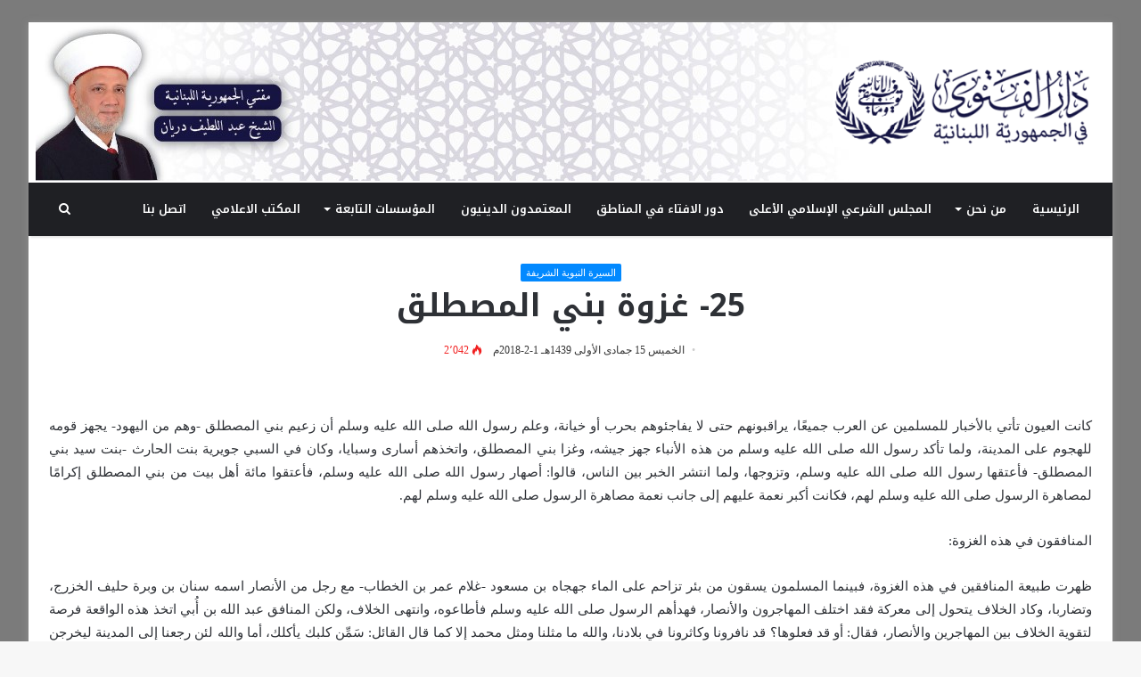

--- FILE ---
content_type: text/html; charset=UTF-8
request_url: https://www.darelfatwa.gov.lb/25-%D8%BA%D8%B2%D9%88%D8%A9-%D8%A8%D9%86%D9%8A-%D8%A7%D9%84%D9%85%D8%B5%D8%B7%D9%84%D9%82/
body_size: 25348
content:
<!DOCTYPE html>
<html dir="rtl" lang="ar">
<head>
	<meta charset="UTF-8" />
	<link rel="profile" href="https://gmpg.org/xfn/11" />
	<link rel="pingback" href="https://www.darelfatwa.gov.lb/xmlrpc.php" />
	<title>25- غزوة بني المصطلق &#8211; دار الفتوى في الجمهورية اللبنانية</title>
<meta name='robots' content='max-image-preview:large' />

<!-- Open Graph Meta Tags generated by Blog2Social 873 - https://www.blog2social.com -->
<meta property="og:title" content="25- غزوة بني المصطلق"/>
<meta property="og:description" content="كانت العيون تأتي بالأخبار للمسلمين عن العرب جميعًا، يراقبونهم حتى لا يفاجئوهم بحرب أو خ"/>
<meta property="og:url" content="/25-%D8%BA%D8%B2%D9%88%D8%A9-%D8%A8%D9%86%D9%8A-%D8%A7%D9%84%D9%85%D8%B5%D8%B7%D9%84%D9%82/"/>
<meta property="og:type" content="article"/>
<meta property="og:article:published_time" content="2018-02-01 02:55:32"/>
<meta property="og:article:modified_time" content="2018-07-21 11:41:27"/>
<!-- Open Graph Meta Tags generated by Blog2Social 873 - https://www.blog2social.com -->

<!-- Twitter Card generated by Blog2Social 873 - https://www.blog2social.com -->
<meta name="twitter:card" content="summary">
<meta name="twitter:title" content="25- غزوة بني المصطلق"/>
<meta name="twitter:description" content="كانت العيون تأتي بالأخبار للمسلمين عن العرب جميعًا، يراقبونهم حتى لا يفاجئوهم بحرب أو خ"/>
<!-- Twitter Card generated by Blog2Social 873 - https://www.blog2social.com -->
<meta name="author" content="Jad Asfahani"/>
<link rel='dns-prefetch' href='//fonts.googleapis.com' />
<link rel="alternate" type="application/rss+xml" title="دار الفتوى في الجمهورية اللبنانية &laquo; الخلاصة" href="https://www.darelfatwa.gov.lb/feed/" />
<link rel="alternate" type="application/rss+xml" title="دار الفتوى في الجمهورية اللبنانية &laquo; خلاصة التعليقات" href="https://www.darelfatwa.gov.lb/comments/feed/" />
<link rel="alternate" title="oEmbed (JSON)" type="application/json+oembed" href="https://www.darelfatwa.gov.lb/wp-json/oembed/1.0/embed?url=https%3A%2F%2Fwww.darelfatwa.gov.lb%2F25-%25d8%25ba%25d8%25b2%25d9%2588%25d8%25a9-%25d8%25a8%25d9%2586%25d9%258a-%25d8%25a7%25d9%2584%25d9%2585%25d8%25b5%25d8%25b7%25d9%2584%25d9%2582%2F" />
<link rel="alternate" title="oEmbed (XML)" type="text/xml+oembed" href="https://www.darelfatwa.gov.lb/wp-json/oembed/1.0/embed?url=https%3A%2F%2Fwww.darelfatwa.gov.lb%2F25-%25d8%25ba%25d8%25b2%25d9%2588%25d8%25a9-%25d8%25a8%25d9%2586%25d9%258a-%25d8%25a7%25d9%2584%25d9%2585%25d8%25b5%25d8%25b7%25d9%2584%25d9%2582%2F&#038;format=xml" />
<style id='wp-img-auto-sizes-contain-inline-css' type='text/css'>
img:is([sizes=auto i],[sizes^="auto," i]){contain-intrinsic-size:3000px 1500px}
/*# sourceURL=wp-img-auto-sizes-contain-inline-css */
</style>
<link rel='stylesheet' id='timetable-style-css' href='https://www.darelfatwa.gov.lb/wp-content/plugins/daily-prayer-time-for-mosques/Models/../Assets/css/styles.css' type='text/css' media='all' />
<link rel='stylesheet' id='verge-style-css' href='https://www.darelfatwa.gov.lb/wp-content/plugins/daily-prayer-time-for-mosques/Models/../Assets/css/vergestyles.css' type='text/css' media='all' />
<link rel='stylesheet' id='jquery-ui_css-css' href='https://www.darelfatwa.gov.lb/wp-content/plugins/daily-prayer-time-for-mosques/Models/../Assets/css/jquery-ui-1.12.1.css' type='text/css' media='all' />
<link rel='stylesheet' id='bootstrap-select-css' href='https://www.darelfatwa.gov.lb/wp-content/plugins/daily-prayer-time-for-mosques/Models/../Assets/css/bootstrap-select.min-1.13.14.css' type='text/css' media='all' />
<link rel='stylesheet' id='notosanskufiarabic-css' href='//fonts.googleapis.com/earlyaccess/notosanskufiarabic' type='text/css' media='all' />
<link rel='stylesheet' id='notokufiarabic-css' href='//fonts.googleapis.com/earlyaccess/notokufiarabic' type='text/css' media='all' />
<style id='wp-emoji-styles-inline-css' type='text/css'>

	img.wp-smiley, img.emoji {
		display: inline !important;
		border: none !important;
		box-shadow: none !important;
		height: 1em !important;
		width: 1em !important;
		margin: 0 0.07em !important;
		vertical-align: -0.1em !important;
		background: none !important;
		padding: 0 !important;
	}
/*# sourceURL=wp-emoji-styles-inline-css */
</style>
<link rel='stylesheet' id='wp-block-library-rtl-css' href='https://www.darelfatwa.gov.lb/wp-includes/css/dist/block-library/style-rtl.min.css' type='text/css' media='all' />
<style id='global-styles-inline-css' type='text/css'>
:root{--wp--preset--aspect-ratio--square: 1;--wp--preset--aspect-ratio--4-3: 4/3;--wp--preset--aspect-ratio--3-4: 3/4;--wp--preset--aspect-ratio--3-2: 3/2;--wp--preset--aspect-ratio--2-3: 2/3;--wp--preset--aspect-ratio--16-9: 16/9;--wp--preset--aspect-ratio--9-16: 9/16;--wp--preset--color--black: #000000;--wp--preset--color--cyan-bluish-gray: #abb8c3;--wp--preset--color--white: #ffffff;--wp--preset--color--pale-pink: #f78da7;--wp--preset--color--vivid-red: #cf2e2e;--wp--preset--color--luminous-vivid-orange: #ff6900;--wp--preset--color--luminous-vivid-amber: #fcb900;--wp--preset--color--light-green-cyan: #7bdcb5;--wp--preset--color--vivid-green-cyan: #00d084;--wp--preset--color--pale-cyan-blue: #8ed1fc;--wp--preset--color--vivid-cyan-blue: #0693e3;--wp--preset--color--vivid-purple: #9b51e0;--wp--preset--gradient--vivid-cyan-blue-to-vivid-purple: linear-gradient(135deg,rgb(6,147,227) 0%,rgb(155,81,224) 100%);--wp--preset--gradient--light-green-cyan-to-vivid-green-cyan: linear-gradient(135deg,rgb(122,220,180) 0%,rgb(0,208,130) 100%);--wp--preset--gradient--luminous-vivid-amber-to-luminous-vivid-orange: linear-gradient(135deg,rgb(252,185,0) 0%,rgb(255,105,0) 100%);--wp--preset--gradient--luminous-vivid-orange-to-vivid-red: linear-gradient(135deg,rgb(255,105,0) 0%,rgb(207,46,46) 100%);--wp--preset--gradient--very-light-gray-to-cyan-bluish-gray: linear-gradient(135deg,rgb(238,238,238) 0%,rgb(169,184,195) 100%);--wp--preset--gradient--cool-to-warm-spectrum: linear-gradient(135deg,rgb(74,234,220) 0%,rgb(151,120,209) 20%,rgb(207,42,186) 40%,rgb(238,44,130) 60%,rgb(251,105,98) 80%,rgb(254,248,76) 100%);--wp--preset--gradient--blush-light-purple: linear-gradient(135deg,rgb(255,206,236) 0%,rgb(152,150,240) 100%);--wp--preset--gradient--blush-bordeaux: linear-gradient(135deg,rgb(254,205,165) 0%,rgb(254,45,45) 50%,rgb(107,0,62) 100%);--wp--preset--gradient--luminous-dusk: linear-gradient(135deg,rgb(255,203,112) 0%,rgb(199,81,192) 50%,rgb(65,88,208) 100%);--wp--preset--gradient--pale-ocean: linear-gradient(135deg,rgb(255,245,203) 0%,rgb(182,227,212) 50%,rgb(51,167,181) 100%);--wp--preset--gradient--electric-grass: linear-gradient(135deg,rgb(202,248,128) 0%,rgb(113,206,126) 100%);--wp--preset--gradient--midnight: linear-gradient(135deg,rgb(2,3,129) 0%,rgb(40,116,252) 100%);--wp--preset--font-size--small: 13px;--wp--preset--font-size--medium: 20px;--wp--preset--font-size--large: 36px;--wp--preset--font-size--x-large: 42px;--wp--preset--spacing--20: 0.44rem;--wp--preset--spacing--30: 0.67rem;--wp--preset--spacing--40: 1rem;--wp--preset--spacing--50: 1.5rem;--wp--preset--spacing--60: 2.25rem;--wp--preset--spacing--70: 3.38rem;--wp--preset--spacing--80: 5.06rem;--wp--preset--shadow--natural: 6px 6px 9px rgba(0, 0, 0, 0.2);--wp--preset--shadow--deep: 12px 12px 50px rgba(0, 0, 0, 0.4);--wp--preset--shadow--sharp: 6px 6px 0px rgba(0, 0, 0, 0.2);--wp--preset--shadow--outlined: 6px 6px 0px -3px rgb(255, 255, 255), 6px 6px rgb(0, 0, 0);--wp--preset--shadow--crisp: 6px 6px 0px rgb(0, 0, 0);}:where(.is-layout-flex){gap: 0.5em;}:where(.is-layout-grid){gap: 0.5em;}body .is-layout-flex{display: flex;}.is-layout-flex{flex-wrap: wrap;align-items: center;}.is-layout-flex > :is(*, div){margin: 0;}body .is-layout-grid{display: grid;}.is-layout-grid > :is(*, div){margin: 0;}:where(.wp-block-columns.is-layout-flex){gap: 2em;}:where(.wp-block-columns.is-layout-grid){gap: 2em;}:where(.wp-block-post-template.is-layout-flex){gap: 1.25em;}:where(.wp-block-post-template.is-layout-grid){gap: 1.25em;}.has-black-color{color: var(--wp--preset--color--black) !important;}.has-cyan-bluish-gray-color{color: var(--wp--preset--color--cyan-bluish-gray) !important;}.has-white-color{color: var(--wp--preset--color--white) !important;}.has-pale-pink-color{color: var(--wp--preset--color--pale-pink) !important;}.has-vivid-red-color{color: var(--wp--preset--color--vivid-red) !important;}.has-luminous-vivid-orange-color{color: var(--wp--preset--color--luminous-vivid-orange) !important;}.has-luminous-vivid-amber-color{color: var(--wp--preset--color--luminous-vivid-amber) !important;}.has-light-green-cyan-color{color: var(--wp--preset--color--light-green-cyan) !important;}.has-vivid-green-cyan-color{color: var(--wp--preset--color--vivid-green-cyan) !important;}.has-pale-cyan-blue-color{color: var(--wp--preset--color--pale-cyan-blue) !important;}.has-vivid-cyan-blue-color{color: var(--wp--preset--color--vivid-cyan-blue) !important;}.has-vivid-purple-color{color: var(--wp--preset--color--vivid-purple) !important;}.has-black-background-color{background-color: var(--wp--preset--color--black) !important;}.has-cyan-bluish-gray-background-color{background-color: var(--wp--preset--color--cyan-bluish-gray) !important;}.has-white-background-color{background-color: var(--wp--preset--color--white) !important;}.has-pale-pink-background-color{background-color: var(--wp--preset--color--pale-pink) !important;}.has-vivid-red-background-color{background-color: var(--wp--preset--color--vivid-red) !important;}.has-luminous-vivid-orange-background-color{background-color: var(--wp--preset--color--luminous-vivid-orange) !important;}.has-luminous-vivid-amber-background-color{background-color: var(--wp--preset--color--luminous-vivid-amber) !important;}.has-light-green-cyan-background-color{background-color: var(--wp--preset--color--light-green-cyan) !important;}.has-vivid-green-cyan-background-color{background-color: var(--wp--preset--color--vivid-green-cyan) !important;}.has-pale-cyan-blue-background-color{background-color: var(--wp--preset--color--pale-cyan-blue) !important;}.has-vivid-cyan-blue-background-color{background-color: var(--wp--preset--color--vivid-cyan-blue) !important;}.has-vivid-purple-background-color{background-color: var(--wp--preset--color--vivid-purple) !important;}.has-black-border-color{border-color: var(--wp--preset--color--black) !important;}.has-cyan-bluish-gray-border-color{border-color: var(--wp--preset--color--cyan-bluish-gray) !important;}.has-white-border-color{border-color: var(--wp--preset--color--white) !important;}.has-pale-pink-border-color{border-color: var(--wp--preset--color--pale-pink) !important;}.has-vivid-red-border-color{border-color: var(--wp--preset--color--vivid-red) !important;}.has-luminous-vivid-orange-border-color{border-color: var(--wp--preset--color--luminous-vivid-orange) !important;}.has-luminous-vivid-amber-border-color{border-color: var(--wp--preset--color--luminous-vivid-amber) !important;}.has-light-green-cyan-border-color{border-color: var(--wp--preset--color--light-green-cyan) !important;}.has-vivid-green-cyan-border-color{border-color: var(--wp--preset--color--vivid-green-cyan) !important;}.has-pale-cyan-blue-border-color{border-color: var(--wp--preset--color--pale-cyan-blue) !important;}.has-vivid-cyan-blue-border-color{border-color: var(--wp--preset--color--vivid-cyan-blue) !important;}.has-vivid-purple-border-color{border-color: var(--wp--preset--color--vivid-purple) !important;}.has-vivid-cyan-blue-to-vivid-purple-gradient-background{background: var(--wp--preset--gradient--vivid-cyan-blue-to-vivid-purple) !important;}.has-light-green-cyan-to-vivid-green-cyan-gradient-background{background: var(--wp--preset--gradient--light-green-cyan-to-vivid-green-cyan) !important;}.has-luminous-vivid-amber-to-luminous-vivid-orange-gradient-background{background: var(--wp--preset--gradient--luminous-vivid-amber-to-luminous-vivid-orange) !important;}.has-luminous-vivid-orange-to-vivid-red-gradient-background{background: var(--wp--preset--gradient--luminous-vivid-orange-to-vivid-red) !important;}.has-very-light-gray-to-cyan-bluish-gray-gradient-background{background: var(--wp--preset--gradient--very-light-gray-to-cyan-bluish-gray) !important;}.has-cool-to-warm-spectrum-gradient-background{background: var(--wp--preset--gradient--cool-to-warm-spectrum) !important;}.has-blush-light-purple-gradient-background{background: var(--wp--preset--gradient--blush-light-purple) !important;}.has-blush-bordeaux-gradient-background{background: var(--wp--preset--gradient--blush-bordeaux) !important;}.has-luminous-dusk-gradient-background{background: var(--wp--preset--gradient--luminous-dusk) !important;}.has-pale-ocean-gradient-background{background: var(--wp--preset--gradient--pale-ocean) !important;}.has-electric-grass-gradient-background{background: var(--wp--preset--gradient--electric-grass) !important;}.has-midnight-gradient-background{background: var(--wp--preset--gradient--midnight) !important;}.has-small-font-size{font-size: var(--wp--preset--font-size--small) !important;}.has-medium-font-size{font-size: var(--wp--preset--font-size--medium) !important;}.has-large-font-size{font-size: var(--wp--preset--font-size--large) !important;}.has-x-large-font-size{font-size: var(--wp--preset--font-size--x-large) !important;}
/*# sourceURL=global-styles-inline-css */
</style>

<style id='classic-theme-styles-inline-css' type='text/css'>
/*! This file is auto-generated */
.wp-block-button__link{color:#fff;background-color:#32373c;border-radius:9999px;box-shadow:none;text-decoration:none;padding:calc(.667em + 2px) calc(1.333em + 2px);font-size:1.125em}.wp-block-file__button{background:#32373c;color:#fff;text-decoration:none}
/*# sourceURL=/wp-includes/css/classic-themes.min.css */
</style>
<link rel='stylesheet' id='h5ap-public-css' href='https://www.darelfatwa.gov.lb/wp-content/plugins/html5-audio-player/assets/css/style.css' type='text/css' media='all' />
<link rel='stylesheet' id='ctf_styles-css' href='https://www.darelfatwa.gov.lb/wp-content/plugins/custom-twitter-feeds/css/ctf-styles.min.css' type='text/css' media='all' />
<link rel='stylesheet' id='nafeza-prayer-time-css' href='https://www.darelfatwa.gov.lb/wp-content/plugins/nafeza-prayer-time/css/widget.css' type='text/css' media='all' />
<link rel='stylesheet' id='page-list-style-css' href='https://www.darelfatwa.gov.lb/wp-content/plugins/page-list/css/page-list.css' type='text/css' media='all' />
<link rel='stylesheet' id='recent-facebook-posts-css-css' href='https://www.darelfatwa.gov.lb/wp-content/plugins/recent-facebook-posts/assets/css/default.min.css' type='text/css' media='all' />
<link rel='stylesheet' id='tie-css-styles-css' href='https://www.darelfatwa.gov.lb/wp-content/themes/jannah/assets/css/style.css' type='text/css' media='all' />
<link rel='stylesheet' id='tie-css-ilightbox-css' href='https://www.darelfatwa.gov.lb/wp-content/themes/jannah/assets/css/ilightbox/dark-skin/skin.css' type='text/css' media='all' />
<style id='tie-css-ilightbox-inline-css' type='text/css'>
body{font-family: Noto Sans Kufi Arabic;}.logo-text,h1,h2,h3,h4,h5,h6{font-family: Noto Kufi Arabic;}#main-nav .main-menu > ul > li > a{font-family: Noto Kufi Arabic;}blockquote p{font-family: Noto Kufi Arabic;}.entry-header h1.entry-title{font-size: 35px;line-height: 1.3;}#tie-wrapper .mag-box.big-post-left-box li:not(:first-child) .post-title,#tie-wrapper .mag-box.big-post-top-box li:not(:first-child) .post-title,#tie-wrapper .mag-box.half-box li:not(:first-child) .post-title,#tie-wrapper .mag-box.big-thumb-left-box li:not(:first-child) .post-title,#tie-wrapper .mag-box.scrolling-box .slide .post-title,#tie-wrapper .mag-box.miscellaneous-box li:not(:first-child) .post-title{font-weight: 500;}.background-overlay {background-color: rgba(0,0,0,0.5);}a,.entry a{color: #000000;}#background-ad-cover{background-image: url(http://darelfatwa.gov.lb/wp-content/uploads/2018/06/baner.jpg);background-repeat: no-repeat;background-size: initial; background-attachment: fixed;}.tie-cat-34,.tie-cat-item-34 > span{background-color:#e67e22 !important;color:#FFFFFF !important;}.tie-cat-34:after{border-top-color:#e67e22 !important;}.tie-cat-34:hover{background-color:#c86004 !important;}.tie-cat-34:hover:after{border-top-color:#c86004 !important;}.tie-cat-42,.tie-cat-item-42 > span{background-color:#2ecc71 !important;color:#FFFFFF !important;}.tie-cat-42:after{border-top-color:#2ecc71 !important;}.tie-cat-42:hover{background-color:#10ae53 !important;}.tie-cat-42:hover:after{border-top-color:#10ae53 !important;}.tie-cat-45,.tie-cat-item-45 > span{background-color:#9b59b6 !important;color:#FFFFFF !important;}.tie-cat-45:after{border-top-color:#9b59b6 !important;}.tie-cat-45:hover{background-color:#7d3b98 !important;}.tie-cat-45:hover:after{border-top-color:#7d3b98 !important;}.tie-cat-47,.tie-cat-item-47 > span{background-color:#34495e !important;color:#FFFFFF !important;}.tie-cat-47:after{border-top-color:#34495e !important;}.tie-cat-47:hover{background-color:#162b40 !important;}.tie-cat-47:hover:after{border-top-color:#162b40 !important;}.tie-cat-49,.tie-cat-item-49 > span{background-color:#795548 !important;color:#FFFFFF !important;}.tie-cat-49:after{border-top-color:#795548 !important;}.tie-cat-49:hover{background-color:#5b372a !important;}.tie-cat-49:hover:after{border-top-color:#5b372a !important;}.tie-cat-52,.tie-cat-item-52 > span{background-color:#4CAF50 !important;color:#FFFFFF !important;}.tie-cat-52:after{border-top-color:#4CAF50 !important;}.tie-cat-52:hover{background-color:#2e9132 !important;}.tie-cat-52:hover:after{border-top-color:#2e9132 !important;}.entry p,.mag-box .post-excerpt { text-align: justify;}@media only screen and (max-width: 1024px) and (min-width: 768px){.entry p,.mag-box .post-excerpt { text-align: justify;}}@media only screen and (max-width: 768px) and (min-width: 0px){.entry p,.mag-box .post-excerpt { text-align: justify;}}
/*# sourceURL=tie-css-ilightbox-inline-css */
</style>
<link rel='stylesheet' id='font-awesome-css' href='https://www.darelfatwa.gov.lb/wp-content/plugins/popup-anything-on-click/assets/css/font-awesome.min.css' type='text/css' media='all' />
<link rel='stylesheet' id='popupaoc-public-style-css' href='https://www.darelfatwa.gov.lb/wp-content/plugins/popup-anything-on-click/assets/css/popupaoc-public.css' type='text/css' media='all' />
<script type="text/javascript" id="jquery-core-js-extra">
/* <![CDATA[ */
var tie = {"is_rtl":"1","ajaxurl":"https://www.darelfatwa.gov.lb/wp-admin/admin-ajax.php","mobile_menu_active":"true","mobile_menu_top":"","mobile_menu_parent":"","lightbox_all":"true","lightbox_gallery":"true","lightbox_skin":"dark","lightbox_thumb":"horizontal","lightbox_arrows":"true","is_singular":"1","is_sticky_video":"1","reading_indicator":"true","lazyload":"","select_share":"true","select_share_twitter":"true","select_share_facebook":"","select_share_linkedin":"","select_share_email":"true","facebook_app_id":"","twitter_username":"","responsive_tables":"true","ad_blocker_detector":"","sticky_behavior":"default","sticky_desktop":"true","sticky_mobile":"true","sticky_mobile_behavior":"default","ajax_loader":"\u003Cdiv class=\"loader-overlay\"\u003E\n\t\t\t\t\u003Cdiv class=\"spinner\"\u003E\n\t\t\t\t\t\u003Cdiv class=\"bounce1\"\u003E\u003C/div\u003E\n\t\t\t\t\t\u003Cdiv class=\"bounce2\"\u003E\u003C/div\u003E\n\t\t\t\t\t\u003Cdiv class=\"bounce3\"\u003E \u003C/div\u003E\n\t\t\t\t\u003C/div\u003E\n\t\t\t\u003C/div\u003E","type_to_search":"","lang_no_results":"\u0644\u0645 \u064a\u062a\u0645 \u0627\u0644\u0639\u062b\u0648\u0631 \u0639\u0644\u0649 \u0646\u062a\u0627\u0626\u062c"};
//# sourceURL=jquery-core-js-extra
/* ]]> */
</script>
<script type="text/javascript" src="https://www.darelfatwa.gov.lb/wp-includes/js/jquery/jquery.min.js" id="jquery-core-js"></script>
<script type="text/javascript" src="https://www.darelfatwa.gov.lb/wp-includes/js/jquery/jquery-migrate.min.js" id="jquery-migrate-js"></script>
<script type="text/javascript" src="https://www.darelfatwa.gov.lb/wp-content/plugins/daily-prayer-time-for-mosques/Models/../Assets/js/popper.min-1.12.9.js" id="dpt_popper_js-js"></script>
<script type="text/javascript" src="https://www.darelfatwa.gov.lb/wp-content/plugins/daily-prayer-time-for-mosques/Models/../Assets/js/jquery.cookie.min-1.4.1.js" id="jquery-cookie-js"></script>
<script type="text/javascript" src="https://www.darelfatwa.gov.lb/wp-content/plugins/daily-prayer-time-for-mosques/Models/../Assets/js/jquery.blockUI-2.70.js" id="jquery-blockUI-js"></script>
<script type="text/javascript" src="https://www.darelfatwa.gov.lb/wp-content/plugins/daily-prayer-time-for-mosques/Models/../Assets/js/jquery.marquee.min.js" id="jquery-marquee-js"></script>
<script type="text/javascript" src="https://www.darelfatwa.gov.lb/wp-content/plugins/daily-prayer-time-for-mosques/Models/../Assets/js/NoSleep.min.js" id="dpt-noSleep-js"></script>
<script type="text/javascript" src="https://www.darelfatwa.gov.lb/wp-content/plugins/daily-prayer-time-for-mosques/Models/../Assets/js/iconify.min.js" id="dpt-iconify-js"></script>
<link rel="https://api.w.org/" href="https://www.darelfatwa.gov.lb/wp-json/" /><link rel="alternate" title="JSON" type="application/json" href="https://www.darelfatwa.gov.lb/wp-json/wp/v2/posts/2333" /><link rel="EditURI" type="application/rsd+xml" title="RSD" href="https://www.darelfatwa.gov.lb/xmlrpc.php?rsd" />
<link rel="stylesheet" href="https://www.darelfatwa.gov.lb/wp-content/themes/jannah/rtl.css" type="text/css" media="screen" /><meta name="generator" content="WordPress 6.9" />
<link rel="canonical" href="https://www.darelfatwa.gov.lb/25-%d8%ba%d8%b2%d9%88%d8%a9-%d8%a8%d9%86%d9%8a-%d8%a7%d9%84%d9%85%d8%b5%d8%b7%d9%84%d9%82/" />
<link rel='shortlink' href='https://www.darelfatwa.gov.lb/?p=2333' />
        <style>
            .mejs-container:has(.plyr) {
                height: auto;
                background: transparent
            }

            .mejs-container:has(.plyr) .mejs-controls {
                display: none
            }

            .h5ap_all {
                --shadow-color: 197deg 32% 65%;
                border-radius: 6px;
                box-shadow: 0px 0px 9.6px hsl(var(--shadow-color)/.36), 0 1.7px 1.9px 0px hsl(var(--shadow-color)/.36), 0 4.3px 1.8px -1.7px hsl(var(--shadow-color)/.36), -0.1px 10.6px 11.9px -2.5px hsl(var(--shadow-color)/.36);
                margin: 16px auto;
            }

            .h5ap_single_button {
                height: 50px;
            }
        </style>
    		<style>
			span.h5ap_single_button {
				display: inline-flex;
				justify-content: center;
				align-items: center;
			}

			.h5ap_single_button span {
				line-height: 0;
			}

			span#h5ap_single_button span svg {
				cursor: pointer;
			}

			#skin_default .plyr__control,
			#skin_default .plyr__time {
				color: #4f5b5f			}

			#skin_default .plyr__control:hover {
				background: #1aafff;
				color: #f5f5f5			}

			#skin_default .plyr__controls {
				background: #f5f5f5			}

			#skin_default .plyr__controls__item input {
				color: #1aafff			}

			.plyr {
				--plyr-color-main: #4f5b5f			}

			/* Custom Css */
					</style>

<meta name="generator" content="جَنَّة 3.2.0" />
<meta name="theme-color" content="#0088ff" /><meta name="viewport" content="width=device-width, initial-scale=1.0" /><style type="text/css">.heading{width:10sec;}</style><link rel="icon" href="https://www.darelfatwa.gov.lb/wp-content/uploads/2018/03/favicon.png" sizes="32x32" />
<link rel="icon" href="https://www.darelfatwa.gov.lb/wp-content/uploads/2018/03/favicon.png" sizes="192x192" />
<link rel="apple-touch-icon" href="https://www.darelfatwa.gov.lb/wp-content/uploads/2018/03/favicon.png" />
<meta name="msapplication-TileImage" content="https://www.darelfatwa.gov.lb/wp-content/uploads/2018/03/favicon.png" />
		<style type="text/css" id="wp-custom-css">
			*{
	font-family: 'Droid Arabic Kufi';
}
#breadcrumb{
	display:none;
}
.logo-row{
	background-image:url(http://darelfatwa.gov.lb/wp-content/uploads/2018/06/baner.jpg);
	height:auto;
	width:auto;	
	background-repeat:no-repeat;
	}
.cherry-projects-single-meta {
display:none;
}
.entry-header{
	text-align:center;
}
.featured-area img{
	max-width:60%;
	display: block;
    margin: 0 auto;
}
.nf-form-fields-required {
  display: none;
}
.post .content p {
text-align:justify;
}		</style>
		</head>

<body id="tie-body" class="rtl wp-singular post-template-default single single-post postid-2333 single-format-standard wp-theme-jannah metaslider-plugin boxed-layout framed-layout wrapper-has-shadow block-head-2 magazine2 is-thumb-overlay-disabled is-desktop is-header-layout-3 full-width post-layout-7 full-width-title-full-width-media is-standard-format has-mobile-share hide_banner_header hide_banner_top hide_banner_below_header hide_banner_bottom">


<div class="background-overlay">

	<div id="tie-container" class="site tie-container">

		
		<div id="tie-wrapper">

			
<header id="theme-header" class="theme-header header-layout-3 main-nav-dark main-nav-below has-shadow mobile-header-centered">
	
<div class="container">
	<div class="tie-row logo-row">

		
		<div class="logo-wrapper">
			<div class="tie-col-md-4 logo-container">
				
		<a href="#" id="mobile-menu-icon">
			<span class="nav-icon"></span>

				<span class="menu-text">القائمة</span>		</a>
		
		<div id="logo" class="image-logo" >

			
			<a title="دار الفتوى في الجمهورية اللبنانية" href="https://www.darelfatwa.gov.lb/">
				
					<img src="http://darelfatwa.gov.lb/wp-content/uploads/2018/11/logo_0-1.png" alt="دار الفتوى في الجمهورية اللبنانية" class="logo_normal" width="337" height="100" style="max-height:100px; width: auto;">
					<img src="http://darelfatwa.gov.lb/wp-content/uploads/2018/11/logo_0-1.png" alt="دار الفتوى في الجمهورية اللبنانية" class="logo_2x" width="337" height="100" style="max-height:100px; width: auto;">
							</a>

			
		</div><!-- #logo /-->

					</div><!-- .tie-col /-->
		</div><!-- .logo-wrapper /-->

		
	</div><!-- .tie-row /-->
</div><!-- .container /-->

<div class="main-nav-wrapper">
	<nav id="main-nav" data-skin="search-in-main-nav live-search-dark" class="main-nav header-nav live-search-parent"  aria-label="القائمة الرئيسية">
		<div class="container">

			<div class="main-menu-wrapper">

				
				<div id="menu-components-wrap">

					
					<div class="main-menu main-menu-wrap tie-alignleft">
						<div id="main-nav-menu" class="main-menu header-menu"><ul id="menu-%d8%a7%d9%84%d9%82%d8%a7%d8%a6%d9%85%d8%a9-%d8%a7%d9%84%d8%b1%d8%a6%d9%8a%d8%b3%d9%8a%d8%a9" class="menu" role="menubar"><li id="menu-item-5502" class="menu-item menu-item-type-custom menu-item-object-custom menu-item-5502"><a href="http://darelfatwa.gov.lb">الرئيسية</a></li>
<li id="menu-item-715" class="menu-item menu-item-type-custom menu-item-object-custom menu-item-has-children menu-item-715" aria-haspopup="true" aria-expanded="false" tabindex="0"><a href="#">من نحن</a>
<ul class="sub-menu menu-sub-content">
	<li id="menu-item-688" class="menu-item menu-item-type-post_type menu-item-object-page menu-item-688"><a href="https://www.darelfatwa.gov.lb/%d8%a7%d9%84%d8%b1%d8%a4%d9%8a%d8%a9-%d9%88%d8%a7%d9%84%d8%b1%d8%b3%d8%a7%d9%84%d8%a9/">الـرؤيــــة والـرسـالـــة</a></li>
	<li id="menu-item-714" class="menu-item menu-item-type-post_type menu-item-object-page menu-item-714"><a href="https://www.darelfatwa.gov.lb/%d9%85%d9%81%d8%aa%d9%8a-%d8%a7%d9%84%d8%ac%d9%85%d9%87%d9%88%d8%b1%d9%8a%d8%a9/">مـفـتـي الجمهـوريـة</a></li>
	<li id="menu-item-711" class="menu-item menu-item-type-post_type menu-item-object-page menu-item-711"><a href="https://www.darelfatwa.gov.lb/%d8%a7%d9%84%d9%87%d9%8a%d9%83%d9%8a%d9%84%d9%8a%d8%a9-%d8%a7%d9%84%d8%a5%d8%af%d8%a7%d8%b1%d9%8a%d8%a9/">الهيكيليــة الإداريــة</a></li>
	<li id="menu-item-1242" class="menu-item menu-item-type-post_type menu-item-object-page menu-item-1242"><a href="https://www.darelfatwa.gov.lb/%d8%a7%d9%84%d9%85%d9%81%d8%aa%d9%88%d9%86-%d8%a7%d9%84%d8%b3%d9%80%d9%80%d8%a7%d8%a8%d9%82%d9%88%d9%86/">المفتـون السـابقـون</a></li>
	<li id="menu-item-712" class="menu-item menu-item-type-post_type menu-item-object-page menu-item-712"><a href="https://www.darelfatwa.gov.lb/%d8%aa%d8%a7%d8%b1%d9%8a%d8%ae-%d8%a7%d9%84%d8%a5%d9%81%d8%aa%d8%a7%d8%a1-%d8%a7%d9%84%d8%b3%d9%91%d9%8f%d9%86%d9%8a/">تاريخ الإفتاء السُّني</a></li>
</ul>
</li>
<li id="menu-item-707" class="menu-item menu-item-type-post_type menu-item-object-page menu-item-707"><a href="https://www.darelfatwa.gov.lb/%d8%a7%d9%84%d9%85%d8%ac%d9%84%d8%b3-%d8%a7%d9%84%d8%b4%d8%b1%d8%b9%d9%8a/">المجلس الشرعي الإسلامي الأعلى</a></li>
<li id="menu-item-713" class="menu-item menu-item-type-post_type menu-item-object-page menu-item-713"><a href="https://www.darelfatwa.gov.lb/%d8%af%d9%88%d8%b1-%d8%a7%d9%84%d8%a7%d9%81%d8%aa%d8%a7%d8%a1-%d9%81%d9%8a-%d8%a7%d9%84%d9%85%d9%86%d8%a7%d8%b7%d9%82/">دور الافتاء في المناطق</a></li>
<li id="menu-item-708" class="menu-item menu-item-type-post_type menu-item-object-page menu-item-708"><a href="https://www.darelfatwa.gov.lb/%d8%a7%d9%84%d9%85%d8%b9%d8%aa%d9%85%d8%af%d9%88%d9%86-%d8%a7%d9%84%d8%af%d9%8a%d9%86%d9%8a%d9%88%d9%86/">المعتمدون الدينيون</a></li>
<li id="menu-item-716" class="menu-item menu-item-type-custom menu-item-object-custom menu-item-has-children menu-item-716" aria-haspopup="true" aria-expanded="false" tabindex="0"><a href="#">المؤسسات التابعة</a>
<ul class="sub-menu menu-sub-content">
	<li id="menu-item-689" class="menu-item menu-item-type-post_type menu-item-object-page menu-item-689"><a href="https://www.darelfatwa.gov.lb/%d8%a7%d9%84%d9%85%d8%a4%d8%b3%d8%b3%d8%a7%d8%aa-%d8%a7%d9%84%d8%a5%d8%ac%d8%aa%d9%85%d8%a7%d8%b9%d9%8a%d8%a9/">المؤسسات الإجتماعية</a></li>
	<li id="menu-item-702" class="menu-item menu-item-type-post_type menu-item-object-page menu-item-702"><a href="https://www.darelfatwa.gov.lb/%d8%a7%d9%84%d9%85%d8%a4%d8%b3%d8%b3%d8%a7%d8%aa-%d8%a7%d9%84%d8%b5%d9%80%d9%80%d8%ad%d9%80%d9%8a%d9%80%d9%80%d9%80%d9%80%d8%a9/">المؤسسات الصــحـيــــة</a></li>
	<li id="menu-item-698" class="menu-item menu-item-type-post_type menu-item-object-page menu-item-698"><a href="https://www.darelfatwa.gov.lb/%d8%a7%d9%84%d9%85%d8%a4%d8%b3%d8%b3%d8%a7%d8%aa-%d8%a7%d9%84%d8%aa%d9%80%d8%b1%d8%a8%d9%80%d9%88%d9%8a%d9%80%d9%80%d9%80%d9%80%d8%a9/">المؤسسات التـربـويــــة</a></li>
	<li id="menu-item-696" class="menu-item menu-item-type-post_type menu-item-object-page menu-item-696"><a href="https://www.darelfatwa.gov.lb/%d8%a7%d9%84%d9%85%d8%a4%d8%b3%d8%b3%d8%a7%d8%aa-%d8%a7%d9%84%d8%a5%d8%b9%d9%84%d8%a7%d9%85%d9%80%d9%8a%d9%80%d9%80%d8%a9/">المؤسسات الإعلامـيــة</a></li>
</ul>
</li>
<li id="menu-item-710" class="menu-item menu-item-type-post_type menu-item-object-page menu-item-710"><a href="https://www.darelfatwa.gov.lb/%d8%a7%d9%84%d9%85%d9%83%d8%aa%d8%a8-%d8%a7%d9%84%d8%a7%d8%b9%d9%84%d8%a7%d9%85%d9%8a/">المكتب الاعلامي</a></li>
<li id="menu-item-687" class="menu-item menu-item-type-post_type menu-item-object-page menu-item-687"><a href="https://www.darelfatwa.gov.lb/%d8%a7%d8%aa%d8%b5%d9%84-%d8%a8%d9%86%d8%a7/">اتصل بنا</a></li>
</ul></div>					</div><!-- .main-menu.tie-alignleft /-->

					<ul class="components">		<li class="search-compact-icon menu-item custom-menu-link">
			<a href="#" data-type="modal-trigger" class="tie-search-trigger">
				<span class="fa fa-search" aria-hidden="true"></span>
				<span class="screen-reader-text">بحث عن</span>
			</a>
			<span class="cd-modal-bg"></span>
		</li>
		</ul><!-- Components -->
				</div><!-- #menu-components-wrap /-->
			</div><!-- .main-menu-wrapper /-->
		</div><!-- .container /-->
	</nav><!-- #main-nav /-->
</div><!-- .main-nav-wrapper /-->

</header>


			<div class="container">
				<div class="container-wrapper fullwidth-entry-title">
<header class="entry-header-outer">

	
	<div class="entry-header">

		<span class="post-cat-wrap"><a class="post-cat tie-cat-83" href="https://www.darelfatwa.gov.lb/category/%d8%a7%d9%84%d9%85%d9%83%d8%aa%d8%a8%d8%a9-%d8%a7%d9%84%d8%b9%d8%a7%d9%85%d8%a9/%d8%a7%d9%84%d8%b3%d9%8a%d8%b1%d8%a9-%d8%a7%d9%84%d9%86%d8%a8%d9%88%d9%8a%d8%a9-%d8%a7%d9%84%d8%b4%d8%b1%d9%8a%d9%81%d8%a9/">السيرة النبوية الشريفة</a></span>
		<h1 class="post-title entry-title">25- غزوة بني المصطلق</h1>

		<div class="post-meta"><span class="date meta-item"><span class="fa fa-clock-o" aria-hidden="true"></span> <span>الخميس 15 جمادى الأولى 1439هـ 1-2-2018م</span></span><div class="tie-alignright"><span class="meta-views meta-item very-hot"><span class="tie-icon-fire" aria-hidden="true"></span> 2٬042 </span></div><div class="clearfix"></div></div><!-- .post-meta -->	</div><!-- .entry-header /-->

	
	
</header><!-- .entry-header-outer /-->


				</div>
			</div>
		<div class="container"></div><!-- .container /-->
			<div id="content" class="site-content container">
				<div class="tie-row main-content-row">
		

<div class="main-content tie-col-md-12" role="main">

	
	<article id="the-post" class="container-wrapper post-content tie-standard">

		
		<div class="entry-content entry clearfix">

			
			<p>كانت العيون تأتي بالأخبار للمسلمين عن العرب جميعًا، يراقبونهم حتى لا يفاجئوهم بحرب أو خيانة، وعلم رسول الله صلى الله عليه وسلم أن زعيم بني المصطلق -وهم من اليهود- يجهز قومه للهجوم على المدينة، ولما تأكد رسول الله صلى الله عليه وسلم من هذه الأنباء جهز جيشه، وغزا بني المصطلق، واتخذهم أسارى وسبايا، وكان في السبي جويرية بنت الحارث -بنت سيد بني المصطلق- فأعتقها رسول الله صلى الله عليه وسلم، وتزوجها، ولما انتشر الخبر بين الناس، قالوا: أصهار رسول الله صلى الله عليه وسلم، فأعتقوا مائة أهل بيت من بني المصطلق إكرامًا لمصاهرة الرسول صلى الله عليه وسلم لهم، فكانت أكبر نعمة عليهم إلى جانب نعمة مصاهرة الرسول صلى الله عليه وسلم لهم.</p>
<p>المنافقون في هذه الغزوة:</p>
<p>ظهرت طبيعة المنافقين في هذه الغزوة، فبينما المسلمون يسقون من بئر تزاحم على الماء جهجاه بن مسعود -غلام عمر بن الخطاب- مع رجل من الأنصار اسمه سنان بن وبرة حليف الخزرج، وتضاربا، وكاد الخلاف يتحول إلى معركة فقد اختلف المهاجرون والأنصار، فهدأهم الرسول صلى الله عليه وسلم فأطاعوه، وانتهى الخلاف، ولكن المنافق عبد الله بن أُبي اتخذ هذه الواقعة فرصة لتقوية الخلاف بين المهاجرين والأنصار، فقال: أو قد فعلوها؟ قد نافرونا وكاثرونا في بلادنا، والله ما مثلنا ومثل محمد إلا كما قال القائل: سَمِّن كلبك يأكلك، أما والله لئن رجعنا إلى المدينة ليخرجن الأعز منها الأذل.</p>
<p>وأراد ابن سلول طرد الرسول صلى الله عليه وسلم والمسلمين من المدينة، وأخذ يحرِّض الناس على المهاجرين، ويأمرهم بعدم التعاون معهم أو الإحسان إليهم حتى يتركوا المدينة ويرحلوا عنها، وسمع زيد بن أرقم كلام عبد الله، وكان زيد غلامًا صغيرًا، فأسرع إلى الرسول صلى الله عليه وسلم، وأخبره بما قاله عبدالله بن أُبي، فغضب عمر -رضي الله عنه- وطلب من الرسول صلى الله عليه وسلم أن يقتل هذا المنافق، لكن رسول الله صلى الله عليه وسلم قال: (كيف يا عمر إذا تحدث الناس إن محمدًا يقتل أصحابه) [ابن سعد].</p>
<p>وعندما علم أسيد بن حضير بما قاله عبد الله بن أبي قال للنبي صلى الله عليه وسلم: فأنت يا رسول الله تخرجه منها إن شئت، هو -والله- الذليل وأنت العزيز، ثم قال : يا رسول الله، ارفق به، فوالله لقد جاءنا الله بك، وإن قومه لينظمون -يعدون- له الخرز (فصوصًا من الجواهر) ليتوجوه، فإنه يرى أنك قد سلبته ملكه.</p>
<p>وعلم عبد الله بن أبي أن زيدًا أخبر الرسول صلى الله عليه وسلم بما قاله، فأسرع إلى رسول الله صلى الله عليه وسلم يحلف له كذبًا أنه ما قال شيئًا، ودافع بعض الحاضرين عنه، فقالوا: عسى أن يكون الغلام أوهم في حديثه، ولم يحفظ ما قال الرجل، وإذا بالقرآن ينزل فيفضح المنافق عبد الله بن أُبي ويصدق زيد بن أرقم قال تعالى: {هُمُ الَّذِينَ يَقُولُونَ لَا تُنفِقُوا عَلَىٰ مَنْ عِندَ رَسُولِ اللَّهِ حَتَّىٰ يَنفَضُّوا ۗ وَلِلَّهِ خَزَائِنُ السَّمَاوَاتِ وَالْأَرْضِ وَلَٰكِنَّ الْمُنَافِقِينَ لَا يَفْقَهُونَ (7) يَقُولُونَ لَئِن رَّجَعْنَا إِلَى الْمَدِينَةِ لَيُخْرِجَنَّ الْأَعَزُّ مِنْهَا الْأَذَلَّ ۚ وَلِلَّهِ الْعِزَّةُ وَلِرَسُولِهِ وَلِلْمُؤْمِنِينَ وَلَٰكِنَّ الْمُنَافِقِينَ لَا يَعْلَمُونَ (8)} [المنافقون].</p>
<p>وكان للمنافق عبد الله بن أبي ابن مؤمن مخلص في إيمانه اسمه عبد الله أيضًا، فلما علم بذلك تبرأ من أبيه، ووقف على أبواب المدينة يرفع سيفه، ويمنع أباه من دخولها، ويقول لأبيه: إن رسول الله هو العزيز وأنت الذليل، ولن تدخل حتى يأذن في دخولك، ولكن النبي صلى الله عليه وسلم أذن له ورفض أن يقتل عبد الله والده، وقال له النبي صلى الله عليه وسلم: (بل نترفق به ونحسن صحبته ما بقي معنا).</p>
<p>حادثة الإفـك:</p>
<p>بعد غزوة بني المصطلق، وفي طريق العودة، استراح الجيش بعض الوقت، وبعد فترة استعدوا للرحيل، وبدأ الرجال يرحلون، وذهب بعض المسلمين إلى هودج السيدة عائشة زوج الرسول صلى الله عليه وسلم، وهو خباء يوضع على البعير فحملوه على بعيرها، وهم يظنون أنها بداخله، ولكنه كان خاليًا، فقد ذهبت السيدة عائشة -رضي الله عنهما- تبحث عن عقد فقدته، فلما رجعت وجدت المكان خاليا وقد رحل القوم، فجلست وحدها تنتظر، وكان في مؤخرة الجيش الصحابي صفوان بن المعطل -رضي الله عنه- وكان يتأخر ليجمع ما يقع من الجنود، فلما مر بالمكان وجد السيدة عائشة جالسة فقال: إنا لله وإنا إليه راجعون .. ثم أناخ الجمل، وأدار ظهره حتى ركبت السيدة عائشة، وانطلق يقود الجمل حتى لحق بالمسلمين.</p>
<p>ووجد المنافقون فرصتهم الكبيرة في التشنيع على أم المؤمنين والنيل من رسول الله صلى الله عليه وسلم، فأشاعوا أن صفوان بن المعطل اعتدى على السيدة عائشة واتهموهما بالفاحشة، وهكذا روَّج المنافق عبدالله بن أُبي وآخرون معه هذا الكلام البذيء، حتى صدقه بعض الناس، وأراد الله تعالى أن يختبر المؤمنين، وأن يعلمهم درسًا عمليًّا في عدم تصديق الشائعات.</p>
<p>فلم ينزل الوحي بهذا الشأن شهرًا كاملا، وظل خلاله الرسول صلى الله عليه وسلم حزينًا، وأبو بكر لا يدري ما يصنع، أما السيدة عائشة فقد عادت مريضة من الغزوة، ولزمت الفراش، ولم تعلم بما يقوله الناس، فلما علمت ظلت تبكي ليل نهار، وعندما اشتد بها المرض استأذنت من الرسول صلى الله عليه وسلم وذهبت إلى بيت أبيها فجاءها الرسول صلى الله عليه وسلم يطلب منها أن تستغفر الله إن كانت فعلت ذنبًا، وإن كانت بريئة فسوف يبرئها الله، فسكتت السيدة عائشة عن البكاء، وقالت: لو قلت لكم إني مذنبة صدقتموني، وإن قلت لكم بريئة لم تصدقوا، والله يعلم أني بريئة، ولا أقول سوى ما قال أبو يوسف: {&#8230; فَصَبْرٌ جَمِيلٌ ۖ وَاللَّهُ الْمُسْتَعَانُ عَلَىٰ مَا تَصِفُونَ} [يوسف: 18].</p>
<p>ونزل الوحي يبين أن السيدة عائشة -رضي الله عنها- بريئة من هذه التهمة، قال تعالى: {إِنَّ الَّذِينَ جَاءُوا بِالْإِفْكِ عُصْبَةٌ مِّنكُمْ ۚ لَا تَحْسَبُوهُ شَرًّا لَّكُم ۖ بَلْ هُوَ خَيْرٌ لَّكُمْ ۚ لِكُلِّ امْرِئٍ مِّنْهُم مَّا اكْتَسَبَ مِنَ الْإِثْمِ ۚ وَالَّذِي تَوَلَّىٰ كِبْرَهُ مِنْهُمْ لَهُ عَذَابٌ عَظِيمٌ (11) لَّوْلَا إِذْ سَمِعْتُمُوهُ ظَنَّ الْمُؤْمِنُونَ وَالْمُؤْمِنَاتُ بِأَنفُسِهِمْ خَيْرًا وَقَالُوا هَٰذَا إِفْكٌ مُّبِينٌ (12) لَّوْلَا جَاءُوا عَلَيْهِ بِأَرْبَعَةِ شُهَدَاءَ ۚ فَإِذْ لَمْ يَأْتُوا بِالشُّهَدَاءِ فَأُولَٰئِكَ عِندَ اللَّهِ هُمُ الْكَاذِبُونَ (13) وَلَوْلَا فَضْلُ اللَّهِ عَلَيْكُمْ وَرَحْمَتُهُ فِي الدُّنْيَا وَالْآخِرَةِ لَمَسَّكُمْ فِي مَا أَفَضْتُمْ فِيهِ عَذَابٌ عَظِيمٌ (14) إِذْ تَلَقَّوْنَهُ بِأَلْسِنَتِكُمْ وَتَقُولُونَ بِأَفْوَاهِكُم مَّا لَيْسَ لَكُم بِهِ عِلْمٌ وَتَحْسَبُونَهُ هَيِّنًا وَهُوَ عِندَ اللَّهِ عَظِيمٌ (15) وَلَوْلَا إِذْ سَمِعْتُمُوهُ قُلْتُم مَّا يَكُونُ لَنَا أَن نَّتَكَلَّمَ بِهَٰذَا سُبْحَانَكَ هَٰذَا بُهْتَانٌ عَظِيمٌ (16) يَعِظُكُمُ اللَّهُ أَن تَعُودُوا لِمِثْلِهِ أَبَدًا إِن كُنتُم مُّؤْمِنِينَ (17) وَيُبَيِّنُ اللَّهُ لَكُمُ الْآيَاتِ ۚ وَاللَّهُ عَلِيمٌ حَكِيمٌ (18) إِنَّ الَّذِينَ يُحِبُّونَ أَن تَشِيعَ الْفَاحِشَةُ فِي الَّذِينَ آمَنُوا لَهُمْ عَذَابٌ أَلِيمٌ فِي الدُّنْيَا وَالْآخِرَةِ ۚ وَاللَّهُ يَعْلَمُ وَأَنتُمْ لَا تَعْلَمُونَ (19) وَلَوْلَا فَضْلُ اللَّهِ عَلَيْكُمْ وَرَحْمَتُهُ وَأَنَّ اللَّهَ رَءُوفٌ رَّحِيمٌ (20)} [النور].</p>
<p>وعادت الفرحة إلى الرسول صلى الله عليه وسلم والمسلمين جميعًا، وعاقب الرسول صلى الله عليه وسلم الذين اتهموا السيدة عائشة بالفاحشة، وكانوا يروجون هذا الكلام الكاذب، فأقام عليهم حد القذف ثمانين جلدة، وكان منهم مسطح بن أثاثة ابن خالة أبي بكر، وكان أبو بكر ينفق عليه لفقره وحاجته فأقسم ألا يعطيه درهمًا واحدًا بعد ما قاله في حق ابنته، ولكن الله -تعالى- أراد أن يستمر عطاء أبي بكر، وإحسانه إلى مسطح، فكفَّر أبو بكر عن يمينه، وأعطى ابن خالته ما كان يعطيه.</p>

			
		</div><!-- .entry-content /-->

		<script type="application/ld+json">{"@context":"http:\/\/schema.org","@type":"NewsArticle","dateCreated":"2018-02-01T02:55:32+03:00","datePublished":"2018-02-01T02:55:32+03:00","dateModified":"2018-07-21T11:41:27+03:00","headline":"25- \u063a\u0632\u0648\u0629 \u0628\u0646\u064a \u0627\u0644\u0645\u0635\u0637\u0644\u0642","name":"25- \u063a\u0632\u0648\u0629 \u0628\u0646\u064a \u0627\u0644\u0645\u0635\u0637\u0644\u0642","keywords":[],"url":"https:\/\/www.darelfatwa.gov.lb\/25-%d8%ba%d8%b2%d9%88%d8%a9-%d8%a8%d9%86%d9%8a-%d8%a7%d9%84%d9%85%d8%b5%d8%b7%d9%84%d9%82\/","description":"\u0643\u0627\u0646\u062a \u0627\u0644\u0639\u064a\u0648\u0646 \u062a\u0623\u062a\u064a \u0628\u0627\u0644\u0623\u062e\u0628\u0627\u0631 \u0644\u0644\u0645\u0633\u0644\u0645\u064a\u0646 \u0639\u0646 \u0627\u0644\u0639\u0631\u0628 \u062c\u0645\u064a\u0639\u064b\u0627\u060c \u064a\u0631\u0627\u0642\u0628\u0648\u0646\u0647\u0645 \u062d\u062a\u0649 \u0644\u0627 \u064a\u0641\u0627\u062c\u0626\u0648\u0647\u0645 \u0628\u062d\u0631\u0628 \u0623\u0648 \u062e\u064a\u0627\u0646\u0629\u060c \u0648\u0639\u0644\u0645 \u0631\u0633\u0648\u0644 \u0627\u0644\u0644\u0647 \u0635\u0644\u0649 \u0627\u0644\u0644\u0647 \u0639\u0644\u064a\u0647 \u0648\u0633\u0644\u0645 \u0623\u0646 \u0632\u0639\u064a\u0645 \u0628\u0646\u064a \u0627\u0644\u0645\u0635\u0637\u0644\u0642 -\u0648\u0647\u0645 \u0645\u0646 \u0627\u0644\u064a\u0647\u0648\u062f- \u064a\u062c\u0647\u0632 \u0642\u0648\u0645\u0647 \u0644\u0644\u0647\u062c\u0648\u0645 \u0639\u0644\u0649 \u0627\u0644\u0645\u062f\u064a\u0646\u0629\u060c \u0648\u0644\u0645\u0627 \u062a\u0623","copyrightYear":"1439","articleSection":"\u0627\u0644\u0633\u064a\u0631\u0629 \u0627\u0644\u0646\u0628\u0648\u064a\u0629 \u0627\u0644\u0634\u0631\u064a\u0641\u0629","articleBody":"\u0643\u0627\u0646\u062a \u0627\u0644\u0639\u064a\u0648\u0646 \u062a\u0623\u062a\u064a \u0628\u0627\u0644\u0623\u062e\u0628\u0627\u0631 \u0644\u0644\u0645\u0633\u0644\u0645\u064a\u0646 \u0639\u0646 \u0627\u0644\u0639\u0631\u0628 \u062c\u0645\u064a\u0639\u064b\u0627\u060c \u064a\u0631\u0627\u0642\u0628\u0648\u0646\u0647\u0645 \u062d\u062a\u0649 \u0644\u0627 \u064a\u0641\u0627\u062c\u0626\u0648\u0647\u0645 \u0628\u062d\u0631\u0628 \u0623\u0648 \u062e\u064a\u0627\u0646\u0629\u060c \u0648\u0639\u0644\u0645 \u0631\u0633\u0648\u0644 \u0627\u0644\u0644\u0647 \u0635\u0644\u0649 \u0627\u0644\u0644\u0647 \u0639\u0644\u064a\u0647 \u0648\u0633\u0644\u0645 \u0623\u0646 \u0632\u0639\u064a\u0645 \u0628\u0646\u064a \u0627\u0644\u0645\u0635\u0637\u0644\u0642 -\u0648\u0647\u0645 \u0645\u0646 \u0627\u0644\u064a\u0647\u0648\u062f- \u064a\u062c\u0647\u0632 \u0642\u0648\u0645\u0647 \u0644\u0644\u0647\u062c\u0648\u0645 \u0639\u0644\u0649 \u0627\u0644\u0645\u062f\u064a\u0646\u0629\u060c \u0648\u0644\u0645\u0627 \u062a\u0623\u0643\u062f \u0631\u0633\u0648\u0644 \u0627\u0644\u0644\u0647 \u0635\u0644\u0649 \u0627\u0644\u0644\u0647 \u0639\u0644\u064a\u0647 \u0648\u0633\u0644\u0645 \u0645\u0646 \u0647\u0630\u0647 \u0627\u0644\u0623\u0646\u0628\u0627\u0621 \u062c\u0647\u0632 \u062c\u064a\u0634\u0647\u060c \u0648\u063a\u0632\u0627 \u0628\u0646\u064a \u0627\u0644\u0645\u0635\u0637\u0644\u0642\u060c \u0648\u0627\u062a\u062e\u0630\u0647\u0645 \u0623\u0633\u0627\u0631\u0649 \u0648\u0633\u0628\u0627\u064a\u0627\u060c \u0648\u0643\u0627\u0646 \u0641\u064a \u0627\u0644\u0633\u0628\u064a \u062c\u0648\u064a\u0631\u064a\u0629 \u0628\u0646\u062a \u0627\u0644\u062d\u0627\u0631\u062b -\u0628\u0646\u062a \u0633\u064a\u062f \u0628\u0646\u064a \u0627\u0644\u0645\u0635\u0637\u0644\u0642- \u0641\u0623\u0639\u062a\u0642\u0647\u0627 \u0631\u0633\u0648\u0644 \u0627\u0644\u0644\u0647 \u0635\u0644\u0649 \u0627\u0644\u0644\u0647 \u0639\u0644\u064a\u0647 \u0648\u0633\u0644\u0645\u060c \u0648\u062a\u0632\u0648\u062c\u0647\u0627\u060c \u0648\u0644\u0645\u0627 \u0627\u0646\u062a\u0634\u0631 \u0627\u0644\u062e\u0628\u0631 \u0628\u064a\u0646 \u0627\u0644\u0646\u0627\u0633\u060c \u0642\u0627\u0644\u0648\u0627: \u0623\u0635\u0647\u0627\u0631 \u0631\u0633\u0648\u0644 \u0627\u0644\u0644\u0647 \u0635\u0644\u0649 \u0627\u0644\u0644\u0647 \u0639\u0644\u064a\u0647 \u0648\u0633\u0644\u0645\u060c \u0641\u0623\u0639\u062a\u0642\u0648\u0627 \u0645\u0627\u0626\u0629 \u0623\u0647\u0644 \u0628\u064a\u062a \u0645\u0646 \u0628\u0646\u064a \u0627\u0644\u0645\u0635\u0637\u0644\u0642 \u0625\u0643\u0631\u0627\u0645\u064b\u0627 \u0644\u0645\u0635\u0627\u0647\u0631\u0629 \u0627\u0644\u0631\u0633\u0648\u0644 \u0635\u0644\u0649 \u0627\u0644\u0644\u0647 \u0639\u0644\u064a\u0647 \u0648\u0633\u0644\u0645 \u0644\u0647\u0645\u060c \u0641\u0643\u0627\u0646\u062a \u0623\u0643\u0628\u0631 \u0646\u0639\u0645\u0629 \u0639\u0644\u064a\u0647\u0645 \u0625\u0644\u0649 \u062c\u0627\u0646\u0628 \u0646\u0639\u0645\u0629 \u0645\u0635\u0627\u0647\u0631\u0629 \u0627\u0644\u0631\u0633\u0648\u0644 \u0635\u0644\u0649 \u0627\u0644\u0644\u0647 \u0639\u0644\u064a\u0647 \u0648\u0633\u0644\u0645 \u0644\u0647\u0645.\r\n\r\n\u0627\u0644\u0645\u0646\u0627\u0641\u0642\u0648\u0646 \u0641\u064a \u0647\u0630\u0647 \u0627\u0644\u063a\u0632\u0648\u0629:\r\n\r\n\u0638\u0647\u0631\u062a \u0637\u0628\u064a\u0639\u0629 \u0627\u0644\u0645\u0646\u0627\u0641\u0642\u064a\u0646 \u0641\u064a \u0647\u0630\u0647 \u0627\u0644\u063a\u0632\u0648\u0629\u060c \u0641\u0628\u064a\u0646\u0645\u0627 \u0627\u0644\u0645\u0633\u0644\u0645\u0648\u0646 \u064a\u0633\u0642\u0648\u0646 \u0645\u0646 \u0628\u0626\u0631 \u062a\u0632\u0627\u062d\u0645 \u0639\u0644\u0649 \u0627\u0644\u0645\u0627\u0621 \u062c\u0647\u062c\u0627\u0647 \u0628\u0646 \u0645\u0633\u0639\u0648\u062f -\u063a\u0644\u0627\u0645 \u0639\u0645\u0631 \u0628\u0646 \u0627\u0644\u062e\u0637\u0627\u0628- \u0645\u0639 \u0631\u062c\u0644 \u0645\u0646 \u0627\u0644\u0623\u0646\u0635\u0627\u0631 \u0627\u0633\u0645\u0647 \u0633\u0646\u0627\u0646 \u0628\u0646 \u0648\u0628\u0631\u0629 \u062d\u0644\u064a\u0641 \u0627\u0644\u062e\u0632\u0631\u062c\u060c \u0648\u062a\u0636\u0627\u0631\u0628\u0627\u060c \u0648\u0643\u0627\u062f \u0627\u0644\u062e\u0644\u0627\u0641 \u064a\u062a\u062d\u0648\u0644 \u0625\u0644\u0649 \u0645\u0639\u0631\u0643\u0629 \u0641\u0642\u062f \u0627\u062e\u062a\u0644\u0641 \u0627\u0644\u0645\u0647\u0627\u062c\u0631\u0648\u0646 \u0648\u0627\u0644\u0623\u0646\u0635\u0627\u0631\u060c \u0641\u0647\u062f\u0623\u0647\u0645 \u0627\u0644\u0631\u0633\u0648\u0644 \u0635\u0644\u0649 \u0627\u0644\u0644\u0647 \u0639\u0644\u064a\u0647 \u0648\u0633\u0644\u0645 \u0641\u0623\u0637\u0627\u0639\u0648\u0647\u060c \u0648\u0627\u0646\u062a\u0647\u0649 \u0627\u0644\u062e\u0644\u0627\u0641\u060c \u0648\u0644\u0643\u0646 \u0627\u0644\u0645\u0646\u0627\u0641\u0642 \u0639\u0628\u062f \u0627\u0644\u0644\u0647 \u0628\u0646 \u0623\u064f\u0628\u064a \u0627\u062a\u062e\u0630 \u0647\u0630\u0647 \u0627\u0644\u0648\u0627\u0642\u0639\u0629 \u0641\u0631\u0635\u0629 \u0644\u062a\u0642\u0648\u064a\u0629 \u0627\u0644\u062e\u0644\u0627\u0641 \u0628\u064a\u0646 \u0627\u0644\u0645\u0647\u0627\u062c\u0631\u064a\u0646 \u0648\u0627\u0644\u0623\u0646\u0635\u0627\u0631\u060c \u0641\u0642\u0627\u0644: \u0623\u0648 \u0642\u062f \u0641\u0639\u0644\u0648\u0647\u0627\u061f \u0642\u062f \u0646\u0627\u0641\u0631\u0648\u0646\u0627 \u0648\u0643\u0627\u062b\u0631\u0648\u0646\u0627 \u0641\u064a \u0628\u0644\u0627\u062f\u0646\u0627\u060c \u0648\u0627\u0644\u0644\u0647 \u0645\u0627 \u0645\u062b\u0644\u0646\u0627 \u0648\u0645\u062b\u0644 \u0645\u062d\u0645\u062f \u0625\u0644\u0627 \u0643\u0645\u0627 \u0642\u0627\u0644 \u0627\u0644\u0642\u0627\u0626\u0644: \u0633\u064e\u0645\u0651\u0650\u0646 \u0643\u0644\u0628\u0643 \u064a\u0623\u0643\u0644\u0643\u060c \u0623\u0645\u0627 \u0648\u0627\u0644\u0644\u0647 \u0644\u0626\u0646 \u0631\u062c\u0639\u0646\u0627 \u0625\u0644\u0649 \u0627\u0644\u0645\u062f\u064a\u0646\u0629 \u0644\u064a\u062e\u0631\u062c\u0646 \u0627\u0644\u0623\u0639\u0632 \u0645\u0646\u0647\u0627 \u0627\u0644\u0623\u0630\u0644.\r\n\r\n\u0648\u0623\u0631\u0627\u062f \u0627\u0628\u0646 \u0633\u0644\u0648\u0644 \u0637\u0631\u062f \u0627\u0644\u0631\u0633\u0648\u0644 \u0635\u0644\u0649 \u0627\u0644\u0644\u0647 \u0639\u0644\u064a\u0647 \u0648\u0633\u0644\u0645 \u0648\u0627\u0644\u0645\u0633\u0644\u0645\u064a\u0646 \u0645\u0646 \u0627\u0644\u0645\u062f\u064a\u0646\u0629\u060c \u0648\u0623\u062e\u0630 \u064a\u062d\u0631\u0651\u0650\u0636 \u0627\u0644\u0646\u0627\u0633 \u0639\u0644\u0649 \u0627\u0644\u0645\u0647\u0627\u062c\u0631\u064a\u0646\u060c \u0648\u064a\u0623\u0645\u0631\u0647\u0645 \u0628\u0639\u062f\u0645 \u0627\u0644\u062a\u0639\u0627\u0648\u0646 \u0645\u0639\u0647\u0645 \u0623\u0648 \u0627\u0644\u0625\u062d\u0633\u0627\u0646 \u0625\u0644\u064a\u0647\u0645 \u062d\u062a\u0649 \u064a\u062a\u0631\u0643\u0648\u0627 \u0627\u0644\u0645\u062f\u064a\u0646\u0629 \u0648\u064a\u0631\u062d\u0644\u0648\u0627 \u0639\u0646\u0647\u0627\u060c \u0648\u0633\u0645\u0639 \u0632\u064a\u062f \u0628\u0646 \u0623\u0631\u0642\u0645 \u0643\u0644\u0627\u0645 \u0639\u0628\u062f \u0627\u0644\u0644\u0647\u060c \u0648\u0643\u0627\u0646 \u0632\u064a\u062f \u063a\u0644\u0627\u0645\u064b\u0627 \u0635\u063a\u064a\u0631\u064b\u0627\u060c \u0641\u0623\u0633\u0631\u0639 \u0625\u0644\u0649 \u0627\u0644\u0631\u0633\u0648\u0644 \u0635\u0644\u0649 \u0627\u0644\u0644\u0647 \u0639\u0644\u064a\u0647 \u0648\u0633\u0644\u0645\u060c \u0648\u0623\u062e\u0628\u0631\u0647 \u0628\u0645\u0627 \u0642\u0627\u0644\u0647 \u0639\u0628\u062f\u0627\u0644\u0644\u0647 \u0628\u0646 \u0623\u064f\u0628\u064a\u060c \u0641\u063a\u0636\u0628 \u0639\u0645\u0631 -\u0631\u0636\u064a \u0627\u0644\u0644\u0647 \u0639\u0646\u0647- \u0648\u0637\u0644\u0628 \u0645\u0646 \u0627\u0644\u0631\u0633\u0648\u0644 \u0635\u0644\u0649 \u0627\u0644\u0644\u0647 \u0639\u0644\u064a\u0647 \u0648\u0633\u0644\u0645 \u0623\u0646 \u064a\u0642\u062a\u0644 \u0647\u0630\u0627 \u0627\u0644\u0645\u0646\u0627\u0641\u0642\u060c \u0644\u0643\u0646 \u0631\u0633\u0648\u0644 \u0627\u0644\u0644\u0647 \u0635\u0644\u0649 \u0627\u0644\u0644\u0647 \u0639\u0644\u064a\u0647 \u0648\u0633\u0644\u0645 \u0642\u0627\u0644: (\u0643\u064a\u0641 \u064a\u0627 \u0639\u0645\u0631 \u0625\u0630\u0627 \u062a\u062d\u062f\u062b \u0627\u0644\u0646\u0627\u0633 \u0625\u0646 \u0645\u062d\u0645\u062f\u064b\u0627 \u064a\u0642\u062a\u0644 \u0623\u0635\u062d\u0627\u0628\u0647) [\u0627\u0628\u0646 \u0633\u0639\u062f].\r\n\r\n\u0648\u0639\u0646\u062f\u0645\u0627 \u0639\u0644\u0645 \u0623\u0633\u064a\u062f \u0628\u0646 \u062d\u0636\u064a\u0631 \u0628\u0645\u0627 \u0642\u0627\u0644\u0647 \u0639\u0628\u062f \u0627\u0644\u0644\u0647 \u0628\u0646 \u0623\u0628\u064a \u0642\u0627\u0644 \u0644\u0644\u0646\u0628\u064a \u0635\u0644\u0649 \u0627\u0644\u0644\u0647 \u0639\u0644\u064a\u0647 \u0648\u0633\u0644\u0645: \u0641\u0623\u0646\u062a \u064a\u0627 \u0631\u0633\u0648\u0644 \u0627\u0644\u0644\u0647 \u062a\u062e\u0631\u062c\u0647 \u0645\u0646\u0647\u0627 \u0625\u0646 \u0634\u0626\u062a\u060c \u0647\u0648 -\u0648\u0627\u0644\u0644\u0647- \u0627\u0644\u0630\u0644\u064a\u0644 \u0648\u0623\u0646\u062a \u0627\u0644\u0639\u0632\u064a\u0632\u060c \u062b\u0645 \u0642\u0627\u0644 : \u064a\u0627 \u0631\u0633\u0648\u0644 \u0627\u0644\u0644\u0647\u060c \u0627\u0631\u0641\u0642 \u0628\u0647\u060c \u0641\u0648\u0627\u0644\u0644\u0647 \u0644\u0642\u062f \u062c\u0627\u0621\u0646\u0627 \u0627\u0644\u0644\u0647 \u0628\u0643\u060c \u0648\u0625\u0646 \u0642\u0648\u0645\u0647 \u0644\u064a\u0646\u0638\u0645\u0648\u0646 -\u064a\u0639\u062f\u0648\u0646- \u0644\u0647 \u0627\u0644\u062e\u0631\u0632 (\u0641\u0635\u0648\u0635\u064b\u0627 \u0645\u0646 \u0627\u0644\u062c\u0648\u0627\u0647\u0631) \u0644\u064a\u062a\u0648\u062c\u0648\u0647\u060c \u0641\u0625\u0646\u0647 \u064a\u0631\u0649 \u0623\u0646\u0643 \u0642\u062f \u0633\u0644\u0628\u062a\u0647 \u0645\u0644\u0643\u0647.\r\n\r\n\u0648\u0639\u0644\u0645 \u0639\u0628\u062f \u0627\u0644\u0644\u0647 \u0628\u0646 \u0623\u0628\u064a \u0623\u0646 \u0632\u064a\u062f\u064b\u0627 \u0623\u062e\u0628\u0631 \u0627\u0644\u0631\u0633\u0648\u0644 \u0635\u0644\u0649 \u0627\u0644\u0644\u0647 \u0639\u0644\u064a\u0647 \u0648\u0633\u0644\u0645 \u0628\u0645\u0627 \u0642\u0627\u0644\u0647\u060c \u0641\u0623\u0633\u0631\u0639 \u0625\u0644\u0649 \u0631\u0633\u0648\u0644 \u0627\u0644\u0644\u0647 \u0635\u0644\u0649 \u0627\u0644\u0644\u0647 \u0639\u0644\u064a\u0647 \u0648\u0633\u0644\u0645 \u064a\u062d\u0644\u0641 \u0644\u0647 \u0643\u0630\u0628\u064b\u0627 \u0623\u0646\u0647 \u0645\u0627 \u0642\u0627\u0644 \u0634\u064a\u0626\u064b\u0627\u060c \u0648\u062f\u0627\u0641\u0639 \u0628\u0639\u0636 \u0627\u0644\u062d\u0627\u0636\u0631\u064a\u0646 \u0639\u0646\u0647\u060c \u0641\u0642\u0627\u0644\u0648\u0627: \u0639\u0633\u0649 \u0623\u0646 \u064a\u0643\u0648\u0646 \u0627\u0644\u063a\u0644\u0627\u0645 \u0623\u0648\u0647\u0645 \u0641\u064a \u062d\u062f\u064a\u062b\u0647\u060c \u0648\u0644\u0645 \u064a\u062d\u0641\u0638 \u0645\u0627 \u0642\u0627\u0644 \u0627\u0644\u0631\u062c\u0644\u060c \u0648\u0625\u0630\u0627 \u0628\u0627\u0644\u0642\u0631\u0622\u0646 \u064a\u0646\u0632\u0644 \u0641\u064a\u0641\u0636\u062d \u0627\u0644\u0645\u0646\u0627\u0641\u0642 \u0639\u0628\u062f \u0627\u0644\u0644\u0647 \u0628\u0646 \u0623\u064f\u0628\u064a \u0648\u064a\u0635\u062f\u0642 \u0632\u064a\u062f \u0628\u0646 \u0623\u0631\u0642\u0645 \u0642\u0627\u0644 \u062a\u0639\u0627\u0644\u0649: {\u0647\u064f\u0645\u064f \u0627\u0644\u0651\u064e\u0630\u0650\u064a\u0646\u064e \u064a\u064e\u0642\u064f\u0648\u0644\u064f\u0648\u0646\u064e \u0644\u064e\u0627 \u062a\u064f\u0646\u0641\u0650\u0642\u064f\u0648\u0627 \u0639\u064e\u0644\u064e\u0649\u0670 \u0645\u064e\u0646\u0652 \u0639\u0650\u0646\u062f\u064e \u0631\u064e\u0633\u064f\u0648\u0644\u0650 \u0627\u0644\u0644\u0651\u064e\u0647\u0650 \u062d\u064e\u062a\u0651\u064e\u0649\u0670 \u064a\u064e\u0646\u0641\u064e\u0636\u0651\u064f\u0648\u0627 \u06d7 \u0648\u064e\u0644\u0650\u0644\u0651\u064e\u0647\u0650 \u062e\u064e\u0632\u064e\u0627\u0626\u0650\u0646\u064f \u0627\u0644\u0633\u0651\u064e\u0645\u064e\u0627\u0648\u064e\u0627\u062a\u0650 \u0648\u064e\u0627\u0644\u0652\u0623\u064e\u0631\u0652\u0636\u0650 \u0648\u064e\u0644\u064e\u0670\u0643\u0650\u0646\u0651\u064e \u0627\u0644\u0652\u0645\u064f\u0646\u064e\u0627\u0641\u0650\u0642\u0650\u064a\u0646\u064e \u0644\u064e\u0627 \u064a\u064e\u0641\u0652\u0642\u064e\u0647\u064f\u0648\u0646\u064e (7) \u064a\u064e\u0642\u064f\u0648\u0644\u064f\u0648\u0646\u064e \u0644\u064e\u0626\u0650\u0646 \u0631\u0651\u064e\u062c\u064e\u0639\u0652\u0646\u064e\u0627 \u0625\u0650\u0644\u064e\u0649 \u0627\u0644\u0652\u0645\u064e\u062f\u0650\u064a\u0646\u064e\u0629\u0650 \u0644\u064e\u064a\u064f\u062e\u0652\u0631\u0650\u062c\u064e\u0646\u0651\u064e \u0627\u0644\u0652\u0623\u064e\u0639\u064e\u0632\u0651\u064f \u0645\u0650\u0646\u0652\u0647\u064e\u0627 \u0627\u0644\u0652\u0623\u064e\u0630\u064e\u0644\u0651\u064e \u06da \u0648\u064e\u0644\u0650\u0644\u0651\u064e\u0647\u0650 \u0627\u0644\u0652\u0639\u0650\u0632\u0651\u064e\u0629\u064f \u0648\u064e\u0644\u0650\u0631\u064e\u0633\u064f\u0648\u0644\u0650\u0647\u0650 \u0648\u064e\u0644\u0650\u0644\u0652\u0645\u064f\u0624\u0652\u0645\u0650\u0646\u0650\u064a\u0646\u064e \u0648\u064e\u0644\u064e\u0670\u0643\u0650\u0646\u0651\u064e \u0627\u0644\u0652\u0645\u064f\u0646\u064e\u0627\u0641\u0650\u0642\u0650\u064a\u0646\u064e \u0644\u064e\u0627 \u064a\u064e\u0639\u0652\u0644\u064e\u0645\u064f\u0648\u0646\u064e (8)} [\u0627\u0644\u0645\u0646\u0627\u0641\u0642\u0648\u0646].\r\n\r\n\u0648\u0643\u0627\u0646 \u0644\u0644\u0645\u0646\u0627\u0641\u0642 \u0639\u0628\u062f \u0627\u0644\u0644\u0647 \u0628\u0646 \u0623\u0628\u064a \u0627\u0628\u0646 \u0645\u0624\u0645\u0646 \u0645\u062e\u0644\u0635 \u0641\u064a \u0625\u064a\u0645\u0627\u0646\u0647 \u0627\u0633\u0645\u0647 \u0639\u0628\u062f \u0627\u0644\u0644\u0647 \u0623\u064a\u0636\u064b\u0627\u060c \u0641\u0644\u0645\u0627 \u0639\u0644\u0645 \u0628\u0630\u0644\u0643 \u062a\u0628\u0631\u0623 \u0645\u0646 \u0623\u0628\u064a\u0647\u060c \u0648\u0648\u0642\u0641 \u0639\u0644\u0649 \u0623\u0628\u0648\u0627\u0628 \u0627\u0644\u0645\u062f\u064a\u0646\u0629 \u064a\u0631\u0641\u0639 \u0633\u064a\u0641\u0647\u060c \u0648\u064a\u0645\u0646\u0639 \u0623\u0628\u0627\u0647 \u0645\u0646 \u062f\u062e\u0648\u0644\u0647\u0627\u060c \u0648\u064a\u0642\u0648\u0644 \u0644\u0623\u0628\u064a\u0647: \u0625\u0646 \u0631\u0633\u0648\u0644 \u0627\u0644\u0644\u0647 \u0647\u0648 \u0627\u0644\u0639\u0632\u064a\u0632 \u0648\u0623\u0646\u062a \u0627\u0644\u0630\u0644\u064a\u0644\u060c \u0648\u0644\u0646 \u062a\u062f\u062e\u0644 \u062d\u062a\u0649 \u064a\u0623\u0630\u0646 \u0641\u064a \u062f\u062e\u0648\u0644\u0643\u060c \u0648\u0644\u0643\u0646 \u0627\u0644\u0646\u0628\u064a \u0635\u0644\u0649 \u0627\u0644\u0644\u0647 \u0639\u0644\u064a\u0647 \u0648\u0633\u0644\u0645 \u0623\u0630\u0646 \u0644\u0647 \u0648\u0631\u0641\u0636 \u0623\u0646 \u064a\u0642\u062a\u0644 \u0639\u0628\u062f \u0627\u0644\u0644\u0647 \u0648\u0627\u0644\u062f\u0647\u060c \u0648\u0642\u0627\u0644 \u0644\u0647 \u0627\u0644\u0646\u0628\u064a \u0635\u0644\u0649 \u0627\u0644\u0644\u0647 \u0639\u0644\u064a\u0647 \u0648\u0633\u0644\u0645: (\u0628\u0644 \u0646\u062a\u0631\u0641\u0642 \u0628\u0647 \u0648\u0646\u062d\u0633\u0646 \u0635\u062d\u0628\u062a\u0647 \u0645\u0627 \u0628\u0642\u064a \u0645\u0639\u0646\u0627).\r\n\r\n\u062d\u0627\u062f\u062b\u0629 \u0627\u0644\u0625\u0641\u0640\u0643:\r\n\r\n\u0628\u0639\u062f \u063a\u0632\u0648\u0629 \u0628\u0646\u064a \u0627\u0644\u0645\u0635\u0637\u0644\u0642\u060c \u0648\u0641\u064a \u0637\u0631\u064a\u0642 \u0627\u0644\u0639\u0648\u062f\u0629\u060c \u0627\u0633\u062a\u0631\u0627\u062d \u0627\u0644\u062c\u064a\u0634 \u0628\u0639\u0636 \u0627\u0644\u0648\u0642\u062a\u060c \u0648\u0628\u0639\u062f \u0641\u062a\u0631\u0629 \u0627\u0633\u062a\u0639\u062f\u0648\u0627 \u0644\u0644\u0631\u062d\u064a\u0644\u060c \u0648\u0628\u062f\u0623 \u0627\u0644\u0631\u062c\u0627\u0644 \u064a\u0631\u062d\u0644\u0648\u0646\u060c \u0648\u0630\u0647\u0628 \u0628\u0639\u0636 \u0627\u0644\u0645\u0633\u0644\u0645\u064a\u0646 \u0625\u0644\u0649 \u0647\u0648\u062f\u062c \u0627\u0644\u0633\u064a\u062f\u0629 \u0639\u0627\u0626\u0634\u0629 \u0632\u0648\u062c \u0627\u0644\u0631\u0633\u0648\u0644 \u0635\u0644\u0649 \u0627\u0644\u0644\u0647 \u0639\u0644\u064a\u0647 \u0648\u0633\u0644\u0645\u060c \u0648\u0647\u0648 \u062e\u0628\u0627\u0621 \u064a\u0648\u0636\u0639 \u0639\u0644\u0649 \u0627\u0644\u0628\u0639\u064a\u0631 \u0641\u062d\u0645\u0644\u0648\u0647 \u0639\u0644\u0649 \u0628\u0639\u064a\u0631\u0647\u0627\u060c \u0648\u0647\u0645 \u064a\u0638\u0646\u0648\u0646 \u0623\u0646\u0647\u0627 \u0628\u062f\u0627\u062e\u0644\u0647\u060c \u0648\u0644\u0643\u0646\u0647 \u0643\u0627\u0646 \u062e\u0627\u0644\u064a\u064b\u0627\u060c \u0641\u0642\u062f \u0630\u0647\u0628\u062a \u0627\u0644\u0633\u064a\u062f\u0629 \u0639\u0627\u0626\u0634\u0629 -\u0631\u0636\u064a \u0627\u0644\u0644\u0647 \u0639\u0646\u0647\u0645\u0627- \u062a\u0628\u062d\u062b \u0639\u0646 \u0639\u0642\u062f \u0641\u0642\u062f\u062a\u0647\u060c \u0641\u0644\u0645\u0627 \u0631\u062c\u0639\u062a \u0648\u062c\u062f\u062a \u0627\u0644\u0645\u0643\u0627\u0646 \u062e\u0627\u0644\u064a\u0627 \u0648\u0642\u062f \u0631\u062d\u0644 \u0627\u0644\u0642\u0648\u0645\u060c \u0641\u062c\u0644\u0633\u062a \u0648\u062d\u062f\u0647\u0627 \u062a\u0646\u062a\u0638\u0631\u060c \u0648\u0643\u0627\u0646 \u0641\u064a \u0645\u0624\u062e\u0631\u0629 \u0627\u0644\u062c\u064a\u0634 \u0627\u0644\u0635\u062d\u0627\u0628\u064a \u0635\u0641\u0648\u0627\u0646 \u0628\u0646 \u0627\u0644\u0645\u0639\u0637\u0644 -\u0631\u0636\u064a \u0627\u0644\u0644\u0647 \u0639\u0646\u0647- \u0648\u0643\u0627\u0646 \u064a\u062a\u0623\u062e\u0631 \u0644\u064a\u062c\u0645\u0639 \u0645\u0627 \u064a\u0642\u0639 \u0645\u0646 \u0627\u0644\u062c\u0646\u0648\u062f\u060c \u0641\u0644\u0645\u0627 \u0645\u0631 \u0628\u0627\u0644\u0645\u0643\u0627\u0646 \u0648\u062c\u062f \u0627\u0644\u0633\u064a\u062f\u0629 \u0639\u0627\u0626\u0634\u0629 \u062c\u0627\u0644\u0633\u0629 \u0641\u0642\u0627\u0644: \u0625\u0646\u0627 \u0644\u0644\u0647 \u0648\u0625\u0646\u0627 \u0625\u0644\u064a\u0647 \u0631\u0627\u062c\u0639\u0648\u0646 .. \u062b\u0645 \u0623\u0646\u0627\u062e \u0627\u0644\u062c\u0645\u0644\u060c \u0648\u0623\u062f\u0627\u0631 \u0638\u0647\u0631\u0647 \u062d\u062a\u0649 \u0631\u0643\u0628\u062a \u0627\u0644\u0633\u064a\u062f\u0629 \u0639\u0627\u0626\u0634\u0629\u060c \u0648\u0627\u0646\u0637\u0644\u0642 \u064a\u0642\u0648\u062f \u0627\u0644\u062c\u0645\u0644 \u062d\u062a\u0649 \u0644\u062d\u0642 \u0628\u0627\u0644\u0645\u0633\u0644\u0645\u064a\u0646.\r\n\r\n\u0648\u0648\u062c\u062f \u0627\u0644\u0645\u0646\u0627\u0641\u0642\u0648\u0646 \u0641\u0631\u0635\u062a\u0647\u0645 \u0627\u0644\u0643\u0628\u064a\u0631\u0629 \u0641\u064a \u0627\u0644\u062a\u0634\u0646\u064a\u0639 \u0639\u0644\u0649 \u0623\u0645 \u0627\u0644\u0645\u0624\u0645\u0646\u064a\u0646 \u0648\u0627\u0644\u0646\u064a\u0644 \u0645\u0646 \u0631\u0633\u0648\u0644 \u0627\u0644\u0644\u0647 \u0635\u0644\u0649 \u0627\u0644\u0644\u0647 \u0639\u0644\u064a\u0647 \u0648\u0633\u0644\u0645\u060c \u0641\u0623\u0634\u0627\u0639\u0648\u0627 \u0623\u0646 \u0635\u0641\u0648\u0627\u0646 \u0628\u0646 \u0627\u0644\u0645\u0639\u0637\u0644 \u0627\u0639\u062a\u062f\u0649 \u0639\u0644\u0649 \u0627\u0644\u0633\u064a\u062f\u0629 \u0639\u0627\u0626\u0634\u0629 \u0648\u0627\u062a\u0647\u0645\u0648\u0647\u0645\u0627 \u0628\u0627\u0644\u0641\u0627\u062d\u0634\u0629\u060c \u0648\u0647\u0643\u0630\u0627 \u0631\u0648\u0651\u064e\u062c \u0627\u0644\u0645\u0646\u0627\u0641\u0642 \u0639\u0628\u062f\u0627\u0644\u0644\u0647 \u0628\u0646 \u0623\u064f\u0628\u064a \u0648\u0622\u062e\u0631\u0648\u0646 \u0645\u0639\u0647 \u0647\u0630\u0627 \u0627\u0644\u0643\u0644\u0627\u0645 \u0627\u0644\u0628\u0630\u064a\u0621\u060c \u062d\u062a\u0649 \u0635\u062f\u0642\u0647 \u0628\u0639\u0636 \u0627\u0644\u0646\u0627\u0633\u060c \u0648\u0623\u0631\u0627\u062f \u0627\u0644\u0644\u0647 \u062a\u0639\u0627\u0644\u0649 \u0623\u0646 \u064a\u062e\u062a\u0628\u0631 \u0627\u0644\u0645\u0624\u0645\u0646\u064a\u0646\u060c \u0648\u0623\u0646 \u064a\u0639\u0644\u0645\u0647\u0645 \u062f\u0631\u0633\u064b\u0627 \u0639\u0645\u0644\u064a\u0651\u064b\u0627 \u0641\u064a \u0639\u062f\u0645 \u062a\u0635\u062f\u064a\u0642 \u0627\u0644\u0634\u0627\u0626\u0639\u0627\u062a.\r\n\r\n\u0641\u0644\u0645 \u064a\u0646\u0632\u0644 \u0627\u0644\u0648\u062d\u064a \u0628\u0647\u0630\u0627 \u0627\u0644\u0634\u0623\u0646 \u0634\u0647\u0631\u064b\u0627 \u0643\u0627\u0645\u0644\u0627\u060c \u0648\u0638\u0644 \u062e\u0644\u0627\u0644\u0647 \u0627\u0644\u0631\u0633\u0648\u0644 \u0635\u0644\u0649 \u0627\u0644\u0644\u0647 \u0639\u0644\u064a\u0647 \u0648\u0633\u0644\u0645 \u062d\u0632\u064a\u0646\u064b\u0627\u060c \u0648\u0623\u0628\u0648 \u0628\u0643\u0631 \u0644\u0627 \u064a\u062f\u0631\u064a \u0645\u0627 \u064a\u0635\u0646\u0639\u060c \u0623\u0645\u0627 \u0627\u0644\u0633\u064a\u062f\u0629 \u0639\u0627\u0626\u0634\u0629 \u0641\u0642\u062f \u0639\u0627\u062f\u062a \u0645\u0631\u064a\u0636\u0629 \u0645\u0646 \u0627\u0644\u063a\u0632\u0648\u0629\u060c \u0648\u0644\u0632\u0645\u062a \u0627\u0644\u0641\u0631\u0627\u0634\u060c \u0648\u0644\u0645 \u062a\u0639\u0644\u0645 \u0628\u0645\u0627 \u064a\u0642\u0648\u0644\u0647 \u0627\u0644\u0646\u0627\u0633\u060c \u0641\u0644\u0645\u0627 \u0639\u0644\u0645\u062a \u0638\u0644\u062a \u062a\u0628\u0643\u064a \u0644\u064a\u0644 \u0646\u0647\u0627\u0631\u060c \u0648\u0639\u0646\u062f\u0645\u0627 \u0627\u0634\u062a\u062f \u0628\u0647\u0627 \u0627\u0644\u0645\u0631\u0636 \u0627\u0633\u062a\u0623\u0630\u0646\u062a \u0645\u0646 \u0627\u0644\u0631\u0633\u0648\u0644 \u0635\u0644\u0649 \u0627\u0644\u0644\u0647 \u0639\u0644\u064a\u0647 \u0648\u0633\u0644\u0645 \u0648\u0630\u0647\u0628\u062a \u0625\u0644\u0649 \u0628\u064a\u062a \u0623\u0628\u064a\u0647\u0627 \u0641\u062c\u0627\u0621\u0647\u0627 \u0627\u0644\u0631\u0633\u0648\u0644 \u0635\u0644\u0649 \u0627\u0644\u0644\u0647 \u0639\u0644\u064a\u0647 \u0648\u0633\u0644\u0645 \u064a\u0637\u0644\u0628 \u0645\u0646\u0647\u0627 \u0623\u0646 \u062a\u0633\u062a\u063a\u0641\u0631 \u0627\u0644\u0644\u0647 \u0625\u0646 \u0643\u0627\u0646\u062a \u0641\u0639\u0644\u062a \u0630\u0646\u0628\u064b\u0627\u060c \u0648\u0625\u0646 \u0643\u0627\u0646\u062a \u0628\u0631\u064a\u0626\u0629 \u0641\u0633\u0648\u0641 \u064a\u0628\u0631\u0626\u0647\u0627 \u0627\u0644\u0644\u0647\u060c \u0641\u0633\u0643\u062a\u062a \u0627\u0644\u0633\u064a\u062f\u0629 \u0639\u0627\u0626\u0634\u0629 \u0639\u0646 \u0627\u0644\u0628\u0643\u0627\u0621\u060c \u0648\u0642\u0627\u0644\u062a: \u0644\u0648 \u0642\u0644\u062a \u0644\u0643\u0645 \u0625\u0646\u064a \u0645\u0630\u0646\u0628\u0629 \u0635\u062f\u0642\u062a\u0645\u0648\u0646\u064a\u060c \u0648\u0625\u0646 \u0642\u0644\u062a \u0644\u0643\u0645 \u0628\u0631\u064a\u0626\u0629 \u0644\u0645 \u062a\u0635\u062f\u0642\u0648\u0627\u060c \u0648\u0627\u0644\u0644\u0647 \u064a\u0639\u0644\u0645 \u0623\u0646\u064a \u0628\u0631\u064a\u0626\u0629\u060c \u0648\u0644\u0627 \u0623\u0642\u0648\u0644 \u0633\u0648\u0649 \u0645\u0627 \u0642\u0627\u0644 \u0623\u0628\u0648 \u064a\u0648\u0633\u0641: {... \u0641\u064e\u0635\u064e\u0628\u0652\u0631\u064c \u062c\u064e\u0645\u0650\u064a\u0644\u064c \u06d6 \u0648\u064e\u0627\u0644\u0644\u0651\u064e\u0647\u064f \u0627\u0644\u0652\u0645\u064f\u0633\u0652\u062a\u064e\u0639\u064e\u0627\u0646\u064f \u0639\u064e\u0644\u064e\u0649\u0670 \u0645\u064e\u0627 \u062a\u064e\u0635\u0650\u0641\u064f\u0648\u0646\u064e} [\u064a\u0648\u0633\u0641: 18].\r\n\r\n\u0648\u0646\u0632\u0644 \u0627\u0644\u0648\u062d\u064a \u064a\u0628\u064a\u0646 \u0623\u0646 \u0627\u0644\u0633\u064a\u062f\u0629 \u0639\u0627\u0626\u0634\u0629 -\u0631\u0636\u064a \u0627\u0644\u0644\u0647 \u0639\u0646\u0647\u0627- \u0628\u0631\u064a\u0626\u0629 \u0645\u0646 \u0647\u0630\u0647 \u0627\u0644\u062a\u0647\u0645\u0629\u060c \u0642\u0627\u0644 \u062a\u0639\u0627\u0644\u0649: {\u0625\u0650\u0646\u0651\u064e \u0627\u0644\u0651\u064e\u0630\u0650\u064a\u0646\u064e \u062c\u064e\u0627\u0621\u064f\u0648\u0627 \u0628\u0650\u0627\u0644\u0652\u0625\u0650\u0641\u0652\u0643\u0650 \u0639\u064f\u0635\u0652\u0628\u064e\u0629\u064c \u0645\u0651\u0650\u0646\u0643\u064f\u0645\u0652 \u06da \u0644\u064e\u0627 \u062a\u064e\u062d\u0652\u0633\u064e\u0628\u064f\u0648\u0647\u064f \u0634\u064e\u0631\u0651\u064b\u0627 \u0644\u0651\u064e\u0643\u064f\u0645 \u06d6 \u0628\u064e\u0644\u0652 \u0647\u064f\u0648\u064e \u062e\u064e\u064a\u0652\u0631\u064c \u0644\u0651\u064e\u0643\u064f\u0645\u0652 \u06da \u0644\u0650\u0643\u064f\u0644\u0651\u0650 \u0627\u0645\u0652\u0631\u0650\u0626\u064d \u0645\u0651\u0650\u0646\u0652\u0647\u064f\u0645 \u0645\u0651\u064e\u0627 \u0627\u0643\u0652\u062a\u064e\u0633\u064e\u0628\u064e \u0645\u0650\u0646\u064e \u0627\u0644\u0652\u0625\u0650\u062b\u0652\u0645\u0650 \u06da \u0648\u064e\u0627\u0644\u0651\u064e\u0630\u0650\u064a \u062a\u064e\u0648\u064e\u0644\u0651\u064e\u0649\u0670 \u0643\u0650\u0628\u0652\u0631\u064e\u0647\u064f \u0645\u0650\u0646\u0652\u0647\u064f\u0645\u0652 \u0644\u064e\u0647\u064f \u0639\u064e\u0630\u064e\u0627\u0628\u064c \u0639\u064e\u0638\u0650\u064a\u0645\u064c (11) \u0644\u0651\u064e\u0648\u0652\u0644\u064e\u0627 \u0625\u0650\u0630\u0652 \u0633\u064e\u0645\u0650\u0639\u0652\u062a\u064f\u0645\u064f\u0648\u0647\u064f \u0638\u064e\u0646\u0651\u064e \u0627\u0644\u0652\u0645\u064f\u0624\u0652\u0645\u0650\u0646\u064f\u0648\u0646\u064e \u0648\u064e\u0627\u0644\u0652\u0645\u064f\u0624\u0652\u0645\u0650\u0646\u064e\u0627\u062a\u064f \u0628\u0650\u0623\u064e\u0646\u0641\u064f\u0633\u0650\u0647\u0650\u0645\u0652 \u062e\u064e\u064a\u0652\u0631\u064b\u0627 \u0648\u064e\u0642\u064e\u0627\u0644\u064f\u0648\u0627 \u0647\u064e\u0670\u0630\u064e\u0627 \u0625\u0650\u0641\u0652\u0643\u064c \u0645\u0651\u064f\u0628\u0650\u064a\u0646\u064c (12) \u0644\u0651\u064e\u0648\u0652\u0644\u064e\u0627 \u062c\u064e\u0627\u0621\u064f\u0648\u0627 \u0639\u064e\u0644\u064e\u064a\u0652\u0647\u0650 \u0628\u0650\u0623\u064e\u0631\u0652\u0628\u064e\u0639\u064e\u0629\u0650 \u0634\u064f\u0647\u064e\u062f\u064e\u0627\u0621\u064e \u06da \u0641\u064e\u0625\u0650\u0630\u0652 \u0644\u064e\u0645\u0652 \u064a\u064e\u0623\u0652\u062a\u064f\u0648\u0627 \u0628\u0650\u0627\u0644\u0634\u0651\u064f\u0647\u064e\u062f\u064e\u0627\u0621\u0650 \u0641\u064e\u0623\u064f\u0648\u0644\u064e\u0670\u0626\u0650\u0643\u064e \u0639\u0650\u0646\u062f\u064e \u0627\u0644\u0644\u0651\u064e\u0647\u0650 \u0647\u064f\u0645\u064f \u0627\u0644\u0652\u0643\u064e\u0627\u0630\u0650\u0628\u064f\u0648\u0646\u064e (13) \u0648\u064e\u0644\u064e\u0648\u0652\u0644\u064e\u0627 \u0641\u064e\u0636\u0652\u0644\u064f \u0627\u0644\u0644\u0651\u064e\u0647\u0650 \u0639\u064e\u0644\u064e\u064a\u0652\u0643\u064f\u0645\u0652 \u0648\u064e\u0631\u064e\u062d\u0652\u0645\u064e\u062a\u064f\u0647\u064f \u0641\u0650\u064a \u0627\u0644\u062f\u0651\u064f\u0646\u0652\u064a\u064e\u0627 \u0648\u064e\u0627\u0644\u0652\u0622\u062e\u0650\u0631\u064e\u0629\u0650 \u0644\u064e\u0645\u064e\u0633\u0651\u064e\u0643\u064f\u0645\u0652 \u0641\u0650\u064a \u0645\u064e\u0627 \u0623\u064e\u0641\u064e\u0636\u0652\u062a\u064f\u0645\u0652 \u0641\u0650\u064a\u0647\u0650 \u0639\u064e\u0630\u064e\u0627\u0628\u064c \u0639\u064e\u0638\u0650\u064a\u0645\u064c (14) \u0625\u0650\u0630\u0652 \u062a\u064e\u0644\u064e\u0642\u0651\u064e\u0648\u0652\u0646\u064e\u0647\u064f \u0628\u0650\u0623\u064e\u0644\u0652\u0633\u0650\u0646\u064e\u062a\u0650\u0643\u064f\u0645\u0652 \u0648\u064e\u062a\u064e\u0642\u064f\u0648\u0644\u064f\u0648\u0646\u064e \u0628\u0650\u0623\u064e\u0641\u0652\u0648\u064e\u0627\u0647\u0650\u0643\u064f\u0645 \u0645\u0651\u064e\u0627 \u0644\u064e\u064a\u0652\u0633\u064e \u0644\u064e\u0643\u064f\u0645 \u0628\u0650\u0647\u0650 \u0639\u0650\u0644\u0652\u0645\u064c \u0648\u064e\u062a\u064e\u062d\u0652\u0633\u064e\u0628\u064f\u0648\u0646\u064e\u0647\u064f \u0647\u064e\u064a\u0651\u0650\u0646\u064b\u0627 \u0648\u064e\u0647\u064f\u0648\u064e \u0639\u0650\u0646\u062f\u064e \u0627\u0644\u0644\u0651\u064e\u0647\u0650 \u0639\u064e\u0638\u0650\u064a\u0645\u064c (15) \u0648\u064e\u0644\u064e\u0648\u0652\u0644\u064e\u0627 \u0625\u0650\u0630\u0652 \u0633\u064e\u0645\u0650\u0639\u0652\u062a\u064f\u0645\u064f\u0648\u0647\u064f \u0642\u064f\u0644\u0652\u062a\u064f\u0645 \u0645\u0651\u064e\u0627 \u064a\u064e\u0643\u064f\u0648\u0646\u064f \u0644\u064e\u0646\u064e\u0627 \u0623\u064e\u0646 \u0646\u0651\u064e\u062a\u064e\u0643\u064e\u0644\u0651\u064e\u0645\u064e \u0628\u0650\u0647\u064e\u0670\u0630\u064e\u0627 \u0633\u064f\u0628\u0652\u062d\u064e\u0627\u0646\u064e\u0643\u064e \u0647\u064e\u0670\u0630\u064e\u0627 \u0628\u064f\u0647\u0652\u062a\u064e\u0627\u0646\u064c \u0639\u064e\u0638\u0650\u064a\u0645\u064c (16) \u064a\u064e\u0639\u0650\u0638\u064f\u0643\u064f\u0645\u064f \u0627\u0644\u0644\u0651\u064e\u0647\u064f \u0623\u064e\u0646 \u062a\u064e\u0639\u064f\u0648\u062f\u064f\u0648\u0627 \u0644\u0650\u0645\u0650\u062b\u0652\u0644\u0650\u0647\u0650 \u0623\u064e\u0628\u064e\u062f\u064b\u0627 \u0625\u0650\u0646 \u0643\u064f\u0646\u062a\u064f\u0645 \u0645\u0651\u064f\u0624\u0652\u0645\u0650\u0646\u0650\u064a\u0646\u064e (17) \u0648\u064e\u064a\u064f\u0628\u064e\u064a\u0651\u0650\u0646\u064f \u0627\u0644\u0644\u0651\u064e\u0647\u064f \u0644\u064e\u0643\u064f\u0645\u064f \u0627\u0644\u0652\u0622\u064a\u064e\u0627\u062a\u0650 \u06da \u0648\u064e\u0627\u0644\u0644\u0651\u064e\u0647\u064f \u0639\u064e\u0644\u0650\u064a\u0645\u064c \u062d\u064e\u0643\u0650\u064a\u0645\u064c (18) \u0625\u0650\u0646\u0651\u064e \u0627\u0644\u0651\u064e\u0630\u0650\u064a\u0646\u064e \u064a\u064f\u062d\u0650\u0628\u0651\u064f\u0648\u0646\u064e \u0623\u064e\u0646 \u062a\u064e\u0634\u0650\u064a\u0639\u064e \u0627\u0644\u0652\u0641\u064e\u0627\u062d\u0650\u0634\u064e\u0629\u064f \u0641\u0650\u064a \u0627\u0644\u0651\u064e\u0630\u0650\u064a\u0646\u064e \u0622\u0645\u064e\u0646\u064f\u0648\u0627 \u0644\u064e\u0647\u064f\u0645\u0652 \u0639\u064e\u0630\u064e\u0627\u0628\u064c \u0623\u064e\u0644\u0650\u064a\u0645\u064c \u0641\u0650\u064a \u0627\u0644\u062f\u0651\u064f\u0646\u0652\u064a\u064e\u0627 \u0648\u064e\u0627\u0644\u0652\u0622\u062e\u0650\u0631\u064e\u0629\u0650 \u06da \u0648\u064e\u0627\u0644\u0644\u0651\u064e\u0647\u064f \u064a\u064e\u0639\u0652\u0644\u064e\u0645\u064f \u0648\u064e\u0623\u064e\u0646\u062a\u064f\u0645\u0652 \u0644\u064e\u0627 \u062a\u064e\u0639\u0652\u0644\u064e\u0645\u064f\u0648\u0646\u064e (19) \u0648\u064e\u0644\u064e\u0648\u0652\u0644\u064e\u0627 \u0641\u064e\u0636\u0652\u0644\u064f \u0627\u0644\u0644\u0651\u064e\u0647\u0650 \u0639\u064e\u0644\u064e\u064a\u0652\u0643\u064f\u0645\u0652 \u0648\u064e\u0631\u064e\u062d\u0652\u0645\u064e\u062a\u064f\u0647\u064f \u0648\u064e\u0623\u064e\u0646\u0651\u064e \u0627\u0644\u0644\u0651\u064e\u0647\u064e \u0631\u064e\u0621\u064f\u0648\u0641\u064c \u0631\u0651\u064e\u062d\u0650\u064a\u0645\u064c (20)} [\u0627\u0644\u0646\u0648\u0631].\r\n\r\n\u0648\u0639\u0627\u062f\u062a \u0627\u0644\u0641\u0631\u062d\u0629 \u0625\u0644\u0649 \u0627\u0644\u0631\u0633\u0648\u0644 \u0635\u0644\u0649 \u0627\u0644\u0644\u0647 \u0639\u0644\u064a\u0647 \u0648\u0633\u0644\u0645 \u0648\u0627\u0644\u0645\u0633\u0644\u0645\u064a\u0646 \u062c\u0645\u064a\u0639\u064b\u0627\u060c \u0648\u0639\u0627\u0642\u0628 \u0627\u0644\u0631\u0633\u0648\u0644 \u0635\u0644\u0649 \u0627\u0644\u0644\u0647 \u0639\u0644\u064a\u0647 \u0648\u0633\u0644\u0645 \u0627\u0644\u0630\u064a\u0646 \u0627\u062a\u0647\u0645\u0648\u0627 \u0627\u0644\u0633\u064a\u062f\u0629 \u0639\u0627\u0626\u0634\u0629 \u0628\u0627\u0644\u0641\u0627\u062d\u0634\u0629\u060c \u0648\u0643\u0627\u0646\u0648\u0627 \u064a\u0631\u0648\u062c\u0648\u0646 \u0647\u0630\u0627 \u0627\u0644\u0643\u0644\u0627\u0645 \u0627\u0644\u0643\u0627\u0630\u0628\u060c \u0641\u0623\u0642\u0627\u0645 \u0639\u0644\u064a\u0647\u0645 \u062d\u062f \u0627\u0644\u0642\u0630\u0641 \u062b\u0645\u0627\u0646\u064a\u0646 \u062c\u0644\u062f\u0629\u060c \u0648\u0643\u0627\u0646 \u0645\u0646\u0647\u0645 \u0645\u0633\u0637\u062d \u0628\u0646 \u0623\u062b\u0627\u062b\u0629 \u0627\u0628\u0646 \u062e\u0627\u0644\u0629 \u0623\u0628\u064a \u0628\u0643\u0631\u060c \u0648\u0643\u0627\u0646 \u0623\u0628\u0648 \u0628\u0643\u0631 \u064a\u0646\u0641\u0642 \u0639\u0644\u064a\u0647 \u0644\u0641\u0642\u0631\u0647 \u0648\u062d\u0627\u062c\u062a\u0647 \u0641\u0623\u0642\u0633\u0645 \u0623\u0644\u0627 \u064a\u0639\u0637\u064a\u0647 \u062f\u0631\u0647\u0645\u064b\u0627 \u0648\u0627\u062d\u062f\u064b\u0627 \u0628\u0639\u062f \u0645\u0627 \u0642\u0627\u0644\u0647 \u0641\u064a \u062d\u0642 \u0627\u0628\u0646\u062a\u0647\u060c \u0648\u0644\u0643\u0646 \u0627\u0644\u0644\u0647 -\u062a\u0639\u0627\u0644\u0649- \u0623\u0631\u0627\u062f \u0623\u0646 \u064a\u0633\u062a\u0645\u0631 \u0639\u0637\u0627\u0621 \u0623\u0628\u064a \u0628\u0643\u0631\u060c \u0648\u0625\u062d\u0633\u0627\u0646\u0647 \u0625\u0644\u0649 \u0645\u0633\u0637\u062d\u060c \u0641\u0643\u0641\u0651\u064e\u0631 \u0623\u0628\u0648 \u0628\u0643\u0631 \u0639\u0646 \u064a\u0645\u064a\u0646\u0647\u060c \u0648\u0623\u0639\u0637\u0649 \u0627\u0628\u0646 \u062e\u0627\u0644\u062a\u0647 \u0645\u0627 \u0643\u0627\u0646 \u064a\u0639\u0637\u064a\u0647.","publisher":{"@id":"#Publisher","@type":"Organization","name":"\u062f\u0627\u0631 \u0627\u0644\u0641\u062a\u0648\u0649 \u0641\u064a \u0627\u0644\u062c\u0645\u0647\u0648\u0631\u064a\u0629 \u0627\u0644\u0644\u0628\u0646\u0627\u0646\u064a\u0629","logo":{"@type":"ImageObject","url":"http:\/\/darelfatwa.gov.lb\/wp-content\/uploads\/2018\/11\/logo_0-1.png"},"sameAs":["https:\/\/www.facebook.com\/DarElFatwaLebanon\/","https:\/\/twitter.com\/DarElFatwaLeb"," https:\/\/www.youtube.com\/channel\/UCnHjK905zCd35gyINJAGlLQ?view_as=subscriber"]},"sourceOrganization":{"@id":"#Publisher"},"copyrightHolder":{"@id":"#Publisher"},"mainEntityOfPage":{"@type":"WebPage","@id":"https:\/\/www.darelfatwa.gov.lb\/25-%d8%ba%d8%b2%d9%88%d8%a9-%d8%a8%d9%86%d9%8a-%d8%a7%d9%84%d9%85%d8%b5%d8%b7%d9%84%d9%82\/"},"author":{"@type":"Person","name":"Jad Asfahani","url":"https:\/\/www.darelfatwa.gov.lb\/author\/jad\/"}}</script>
		<div class="post-footer post-footer-on-bottom">
			<div class="share-links  share-centered icons-only">
				<a href="https://www.facebook.com/sharer.php?u=https://www.darelfatwa.gov.lb/?p=2333" rel="external noopener" target="_blank" class="facebook-share-btn"><span class="fa fa-facebook"></span> <span class="screen-reader-text">Facebook</span></a><a href="https://twitter.com/intent/tweet?text=25-+%D8%BA%D8%B2%D9%88%D8%A9+%D8%A8%D9%86%D9%8A+%D8%A7%D9%84%D9%85%D8%B5%D8%B7%D9%84%D9%82&#038;url=https://www.darelfatwa.gov.lb/?p=2333" rel="external noopener" target="_blank" class="twitter-share-btn"><span class="fa fa-twitter"></span> <span class="screen-reader-text">Twitter</span></a><a href="https://plusone.google.com/_/+1/confirm?hl=en&#038;url=https://www.darelfatwa.gov.lb/?p=2333&#038;name=25-+%D8%BA%D8%B2%D9%88%D8%A9+%D8%A8%D9%86%D9%8A+%D8%A7%D9%84%D9%85%D8%B5%D8%B7%D9%84%D9%82" rel="external noopener" target="_blank" class="google-share-btn"><span class="fa fa-google"></span> <span class="screen-reader-text">Google+</span></a><a href="whatsapp://send?text=25-+%D8%BA%D8%B2%D9%88%D8%A9+%D8%A8%D9%86%D9%8A+%D8%A7%D9%84%D9%85%D8%B5%D8%B7%D9%84%D9%82 - https://www.darelfatwa.gov.lb/?p=2333" rel="external noopener" target="_blank" class="whatsapp-share-btn"><span class="fa fa-whatsapp"></span> <span class="screen-reader-text">WhatsApp</span></a><a href="tg://msg?text=25-+%D8%BA%D8%B2%D9%88%D8%A9+%D8%A8%D9%86%D9%8A+%D8%A7%D9%84%D9%85%D8%B5%D8%B7%D9%84%D9%82 - https://www.darelfatwa.gov.lb/?p=2333" rel="external noopener" target="_blank" class="telegram-share-btn"><span class="fa fa-paper-plane"></span> <span class="screen-reader-text">Telegram</span></a><a href="viber://forward?text=25-+%D8%BA%D8%B2%D9%88%D8%A9+%D8%A8%D9%86%D9%8A+%D8%A7%D9%84%D9%85%D8%B5%D8%B7%D9%84%D9%82 - https://www.darelfatwa.gov.lb/?p=2333" rel="external noopener" target="_blank" class="viber-share-btn"><span class="fa fa-volume-control-phone"></span> <span class="screen-reader-text">Viber</span></a><a href="/cdn-cgi/l/email-protection#[base64]" rel="external noopener" target="_blank" class="email-share-btn"><span class="fa fa-envelope"></span> <span class="screen-reader-text">مشاركة عبر البريد</span></a><a href="#" rel="external noopener" target="_blank" class="print-share-btn"><span class="fa fa-print"></span> <span class="screen-reader-text">طباعة</span></a>			</div><!-- .share-links /-->
		</div><!-- .post-footer-on-top /-->

		
	</article><!-- #the-post /-->

	
	<div class="post-components">

		
	

				<div id="related-posts" class="container-wrapper">

					<div class="mag-box-title the-global-title">
						<h3>مقالات ذات صلة</h3>
					</div>

					<div class="related-posts-list">

					
							<div class="related-item tie-standard">

								
								<h3 class="post-title"><a href="https://www.darelfatwa.gov.lb/%d8%a7%d9%84%d8%b9%d8%b1%d8%a8-%d9%82%d8%a8%d9%84-%d8%a7%d9%84%d8%a7%d8%b3%d9%84%d8%a7%d9%85/" title="1- العرب قبل الاسلام">1- العرب قبل الاسلام</a></h3>

								<div class="post-meta"><span class="date meta-item"><span class="fa fa-clock-o" aria-hidden="true"></span> <span>السبت 24 جمادى الأولى 1439هـ 10-2-2018م</span></span><div class="clearfix"></div></div><!-- .post-meta -->							</div><!-- .related-item /-->

						
							<div class="related-item tie-standard">

								
								<h3 class="post-title"><a href="https://www.darelfatwa.gov.lb/%d9%86%d8%b3%d8%a8-%d8%a7%d9%84%d9%86%d8%a8%d9%89-%d8%b5%d9%84%d9%89-%d8%a7%d9%84%d9%84%d9%87-%d8%b9%d9%84%d9%8a%d9%87-%d9%88%d8%b3%d9%84%d9%85/" title="2- نسب النبى صلى الله عليه وسلم">2- نسب النبى صلى الله عليه وسلم</a></h3>

								<div class="post-meta"><span class="date meta-item"><span class="fa fa-clock-o" aria-hidden="true"></span> <span>الجمعة 23 جمادى الأولى 1439هـ 9-2-2018م</span></span><div class="clearfix"></div></div><!-- .post-meta -->							</div><!-- .related-item /-->

						
							<div class="related-item tie-standard">

								
								<h3 class="post-title"><a href="https://www.darelfatwa.gov.lb/%d9%85%d9%8a%d9%80%d9%80%d9%80%d9%84%d8%a7%d8%af-%d8%a7%d9%84%d8%b1%d8%b3%d9%88%d9%84-%d9%88%d8%b7%d9%80%d9%80%d9%81%d9%88%d9%84%d9%80%d9%80%d8%aa%d9%87/" title="3- ميـــلاد الرسول وطــفولــته">3- ميـــلاد الرسول وطــفولــته</a></h3>

								<div class="post-meta"><span class="date meta-item"><span class="fa fa-clock-o" aria-hidden="true"></span> <span>الخميس 22 جمادى الأولى 1439هـ 8-2-2018م</span></span><div class="clearfix"></div></div><!-- .post-meta -->							</div><!-- .related-item /-->

						
							<div class="related-item tie-standard">

								
								<h3 class="post-title"><a href="https://www.darelfatwa.gov.lb/%d8%a7%d9%84%d9%86%d8%a8%d9%8a-%d9%81%d9%89-%d8%b4%d8%a8%d8%a7%d8%a8%d9%87/" title="4- النبي فى شبابه">4- النبي فى شبابه</a></h3>

								<div class="post-meta"><span class="date meta-item"><span class="fa fa-clock-o" aria-hidden="true"></span> <span>الأربعاء 21 جمادى الأولى 1439هـ 7-2-2018م</span></span><div class="clearfix"></div></div><!-- .post-meta -->							</div><!-- .related-item /-->

						
					</div><!-- .related-posts-list /-->
				</div><!-- #related-posts /-->

			
	</div><!-- .post-components /-->

	
</div><!-- .main-content -->


				</div><!-- .main-content-row /-->
			</div><!-- #content /-->
		
<footer id="footer" class="site-footer dark-skin dark-widgetized-area">

	
			<div id="footer-widgets-container">
				<div class="container">
					

		<div class="footer-widget-area ">
			<div class="tie-row">

									<div class="tie-col-sm-6 normal-side">
						<div id="facebook_page_plugin_widget-10" class="container-wrapper widget widget_facebook_page_plugin_widget"><div class="widget-title the-global-title"><h4>تابعنا على الفيسبوك<span class="widget-title-icon fa"></span></h4></div><div class="cameronjonesweb_facebook_page_plugin" data-version="1.9.2" data-implementation="widget" id="GRAMx3OjplmPp0k" data-method="sdk"><div id="fb-root"></div><script data-cfasync="false" src="/cdn-cgi/scripts/5c5dd728/cloudflare-static/email-decode.min.js"></script><script async defer crossorigin="anonymous" src="https://connect.facebook.net/ar_AR/sdk.js#xfbml=1&version=v23.0"></script><div class="fb-page" data-href="https://facebook.com/DarElFatwaLeb/"  data-width="498" data-max-width="498" data-height="350" data-hide-cover="false" data-show-facepile="true" data-tabs="timeline" data-hide-cta="false" data-small-header="false" data-adapt-container-width="true"><div class="fb-xfbml-parse-ignore"></div></div></div><div class="clearfix"></div></div><!-- .widget /--><div id="block-3" class="container-wrapper widget widget_block"><div class="clearfix"></div></div><!-- .widget /--><div id="block-4" class="container-wrapper widget widget_block"><div style="display:none">
<a href="https://happyskinclinic.pl/">bocoran slot gacor malam ini</a>
<a href="https://eshraka-academy.com/policy/">dewadora</a>
<a href="https://salujagold.com/corrosion-resistance/">slot gacor</a>
<a href="https://futfemgol.com/author/delfibeca/">rtp slot</a>
<a href="https://reynobondindia.com/10-advantages-of-using-aluminum-composite-panels/">slot mahjong</a>
<a href="https://clarkspushkar.com/why-owning-a-share-in-clarks-resort-pushkar-is-more-than-just-the-investment/">scatter hitam</a>
<a href="https://www.esourceparts.ca/blog/esourceparts-ca-best-place-to-buy-parts-online/">agustoto</a>
<a href="https://ladyirwin.edu.in/contact/">slot gacor</a>
<a href="https://www.avantiskinclinic.com/eczema-treatment-pune">slot gacor maxwin</a>
<a href="https://p3m.sttkd.ac.id/">agustoto</a>
<a href="https://elcinformatica.com/servicio/">slot hack</a>
</div><div class="clearfix"></div></div><!-- .widget /-->					</div><!-- .tie-col /-->
				
									<div class="tie-col-sm-6 normal-side">
						<div id="latest_tweets_widget-6" class="container-wrapper widget latest-tweets-widget"><div class="widget-title the-global-title"><h4><a href="https://twitter.com/DarElFatwaLeb" rel="nofollow noopener">إتبعنا</a><span class="widget-title-icon fa"></span></h4></div><div class="clearfix"></div></div><!-- .widget /-->					</div><!-- .tie-col /-->
				
				
				
			</div><!-- .tie-row /-->
		</div><!-- .footer-widget-area /-->

		
				</div><!-- .container /-->
			</div><!-- #Footer-widgets-container /-->
			
			<div id="site-info" class="site-info">
				<div class="container">
					<div class="tie-row">
						<div class="tie-col-md-12">

							<div class="copyright-text copyright-text-first">&copy; حقوق النشر 2020, محفوظة لدار الفتوى في الجمهورية اللبنانية</div>
						</div><!-- .tie-col /-->
					</div><!-- .tie-row /-->
				</div><!-- .container /-->
			</div><!-- #site-info /-->
			
</footer><!-- #footer /-->


		<div class="post-footer post-footer-on-mobile">
			<div class="share-links  icons-only">
				<a href="https://www.facebook.com/sharer.php?u=https://www.darelfatwa.gov.lb/?p=2333" rel="external noopener" target="_blank" class="facebook-share-btn"><span class="fa fa-facebook"></span> <span class="screen-reader-text">Facebook</span></a><a href="https://twitter.com/intent/tweet?text=25-+%D8%BA%D8%B2%D9%88%D8%A9+%D8%A8%D9%86%D9%8A+%D8%A7%D9%84%D9%85%D8%B5%D8%B7%D9%84%D9%82&#038;url=https://www.darelfatwa.gov.lb/?p=2333" rel="external noopener" target="_blank" class="twitter-share-btn"><span class="fa fa-twitter"></span> <span class="screen-reader-text">Twitter</span></a><a href="https://www.linkedin.com/shareArticle?mini=true&#038;url=https://www.darelfatwa.gov.lb/?p=2333&#038;title=25-+%D8%BA%D8%B2%D9%88%D8%A9+%D8%A8%D9%86%D9%8A+%D8%A7%D9%84%D9%85%D8%B5%D8%B7%D9%84%D9%82" rel="external noopener" target="_blank" class="linkedin-share-btn"><span class="fa fa-linkedin"></span> <span class="screen-reader-text">LinkedIn</span></a><a href="whatsapp://send?text=25-+%D8%BA%D8%B2%D9%88%D8%A9+%D8%A8%D9%86%D9%8A+%D8%A7%D9%84%D9%85%D8%B5%D8%B7%D9%84%D9%82 - https://www.darelfatwa.gov.lb/?p=2333" rel="external noopener" target="_blank" class="whatsapp-share-btn"><span class="fa fa-whatsapp"></span> <span class="screen-reader-text">WhatsApp</span></a><a href="tg://msg?text=25-+%D8%BA%D8%B2%D9%88%D8%A9+%D8%A8%D9%86%D9%8A+%D8%A7%D9%84%D9%85%D8%B5%D8%B7%D9%84%D9%82 - https://www.darelfatwa.gov.lb/?p=2333" rel="external noopener" target="_blank" class="telegram-share-btn"><span class="fa fa-paper-plane"></span> <span class="screen-reader-text">Telegram</span></a><a href="viber://forward?text=25-+%D8%BA%D8%B2%D9%88%D8%A9+%D8%A8%D9%86%D9%8A+%D8%A7%D9%84%D9%85%D8%B5%D8%B7%D9%84%D9%82 - https://www.darelfatwa.gov.lb/?p=2333" rel="external noopener" target="_blank" class="viber-share-btn"><span class="fa fa-volume-control-phone"></span> <span class="screen-reader-text">Viber</span></a>			</div><!-- .share-links /-->
		</div><!-- .post-footer-on-top /-->

		<div class="mobile-share-buttons-spacer"></div>
		<a id="go-to-top" class="go-to-top-button" href="#go-to-tie-body">
			<span class="fa fa-angle-up"></span>
			<span class="screen-reader-text">زر الذهاب إلى الأعلى</span>
		</a>
		<div class="clear"></div>
	
		</div><!-- #tie-wrapper /-->

		

	<aside class="side-aside normal-side tie-aside-effect dark-skin dark-widgetized-area is-fullwidth" aria-label="القائمة الجانبية الثانوية">
		<div data-height="100%" class="side-aside-wrapper has-custom-scroll">

			<a href="#" class="close-side-aside remove big-btn light-btn">
				<span class="screen-reader-text">إغلاق</span>
			</a><!-- .close-side-aside /-->

			<div id="mobile-container">

				
				<div id="mobile-menu" class="hide-menu-icons">

					
				</div><!-- #mobile-menu /-->

				<div class="mobile-social-search">
											<div id="mobile-social-icons" class="social-icons-widget solid-social-icons">
							<ul><li class="social-icons-item"><a class="social-link  facebook-social-icon" title="Facebook" rel="nofollow noopener" target="_blank" href="https://www.facebook.com/DarElFatwaLebanon/"><span class="fa fa-facebook"></span></a></li><li class="social-icons-item"><a class="social-link  twitter-social-icon" title="Twitter" rel="nofollow noopener" target="_blank" href="https://twitter.com/DarElFatwaLeb"><span class="fa fa-twitter"></span></a></li><li class="social-icons-item"><a class="social-link  youtube-social-icon" title="YouTube" rel="nofollow noopener" target="_blank" href="https://www.youtube.com/channel/UCnHjK905zCd35gyINJAGlLQ?view_as=subscriber"><span class="fa fa-youtube"></span></a></li></ul> 
						</div><!-- #mobile-social-icons /-->
												<div id="mobile-search">
							<form role="search" method="get" class="search-form" action="https://www.darelfatwa.gov.lb/">
				<label>
					<span class="screen-reader-text">البحث عن:</span>
					<input type="search" class="search-field" placeholder="بحث &hellip;" value="" name="s" />
				</label>
				<input type="submit" class="search-submit" value="بحث" />
			</form>						</div><!-- #mobile-search /-->
										</div><!-- #mobile-social-search /-->

			</div><!-- #mobile-container /-->


			
		</div><!-- .side-aside-wrapper /-->
	</aside><!-- .side-aside /-->

	
	</div><!-- #tie-container /-->
</div><!-- .background-overlay /-->

<script type="speculationrules">
{"prefetch":[{"source":"document","where":{"and":[{"href_matches":"/*"},{"not":{"href_matches":["/wp-*.php","/wp-admin/*","/wp-content/uploads/*","/wp-content/*","/wp-content/plugins/*","/wp-content/themes/jannah/*","/*\\?(.+)"]}},{"not":{"selector_matches":"a[rel~=\"nofollow\"]"}},{"not":{"selector_matches":".no-prefetch, .no-prefetch a"}}]},"eagerness":"conservative"}]}
</script>
        <script>
            function isOldIOSDevice() {
                const userAgent = navigator.userAgent || navigator.vendor || window.opera;

                // Check if it's an iOS device
                const isIOS = /iPad|iPhone|iPod/.test(userAgent) && !window.MSStream;

                if (!isIOS) return false;

                // Extract iOS version from userAgent
                const match = userAgent.match(/OS (\d+)_/);
                if (match && match.length > 1) {
                    const majorVersion = parseInt(match[1], 10);

                    // Example: Consider iOS 12 and below as old
                    return majorVersion <= 12;
                }

                // If version not found, assume not old
                return false;
            }
            if (isOldIOSDevice()) {
                document.addEventListener('DOMContentLoaded', function() {
                    setTimeout(() => {
                        document.querySelectorAll('audio:not(.plyr audio)').forEach(function(audio, index) {
                            audio.setAttribute('controls', '')
                        });
                    }, 3000);
                });
            }
            // ios old devices
        </script>
		<svg width="0" height="0" class="h5ap_svg_hidden" style="display: none;">
			<symbol xmlns="http://www.w3.org/2000/svg" viewBox="0 0 511.997 511.997" id="exchange">
				<path d="M467.938 87.164L387.063 5.652c-7.438-7.495-19.531-7.54-27.02-.108s-7.54 19.525-.108 27.014l67.471 68.006-67.42 67.42c-7.464 7.457-7.464 19.557 0 27.014 3.732 3.732 8.616 5.598 13.507 5.598s9.781-1.866 13.513-5.591l80.876-80.876c7.443-7.44 7.463-19.495.056-26.965z"></path>
				<path d="M455.005 81.509H56.995c-10.552 0-19.104 8.552-19.104 19.104v147.741c0 10.552 8.552 19.104 19.104 19.104s19.104-8.552 19.104-19.104V119.718h378.905c10.552 0 19.104-8.552 19.104-19.104.001-10.552-8.551-19.105-19.103-19.105zM83.964 411.431l67.42-67.413c7.457-7.457 7.464-19.55 0-27.014-7.463-7.464-19.563-7.464-27.02 0l-80.876 80.869c-7.444 7.438-7.47 19.493-.057 26.963l80.876 81.512a19.064 19.064 0 0013.564 5.649c4.865 0 9.731-1.847 13.456-5.54 7.489-7.432 7.54-19.525.108-27.02l-67.471-68.006z"></path>
				<path d="M454.368 238.166c-10.552 0-19.104 8.552-19.104 19.104v135.005H56.995c-10.552 0-19.104 8.552-19.104 19.104s8.552 19.104 19.104 19.104h397.38c10.552 0 19.104-8.552 19.098-19.104V257.271c-.001-10.552-8.553-19.105-19.105-19.105z"></path>
			</symbol>
		</svg>
		<svg width="0" height="0" class="h5ap_svg_hidden" style="display: none;">
			<symbol xmlns="http://www.w3.org/2000/svg" viewBox="0 0 477.88 477.88" id="shuffle">
				<path d="M472.897 124.269a.892.892 0 01-.03-.031l-.017.017-68.267-68.267c-6.78-6.548-17.584-6.36-24.132.42-6.388 6.614-6.388 17.099 0 23.713l39.151 39.151h-95.334c-65.948.075-119.391 53.518-119.467 119.467-.056 47.105-38.228 85.277-85.333 85.333h-102.4C7.641 324.072 0 331.713 0 341.139s7.641 17.067 17.067 17.067h102.4c65.948-.075 119.391-53.518 119.467-119.467.056-47.105 38.228-85.277 85.333-85.333h95.334l-39.134 39.134c-6.78 6.548-6.968 17.353-.419 24.132 6.548 6.78 17.353 6.968 24.132.419.142-.137.282-.277.419-.419l68.267-68.267c6.674-6.657 6.687-17.463.031-24.136z"></path>
				<path d="M472.897 329.069l-.03-.03-.017.017-68.267-68.267c-6.78-6.548-17.584-6.36-24.132.42-6.388 6.614-6.388 17.099 0 23.712l39.151 39.151h-95.334a85.209 85.209 0 01-56.9-21.726c-7.081-6.222-17.864-5.525-24.086 1.555-6.14 6.988-5.553 17.605 1.319 23.874a119.28 119.28 0 0079.667 30.43h95.334l-39.134 39.134c-6.78 6.548-6.968 17.352-.42 24.132 6.548 6.78 17.352 6.968 24.132.42.142-.138.282-.277.42-.42l68.267-68.267c6.673-6.656 6.686-17.462.03-24.135zM199.134 149.702a119.28 119.28 0 00-79.667-30.43h-102.4C7.641 119.272 0 126.913 0 136.339s7.641 17.067 17.067 17.067h102.4a85.209 85.209 0 0156.9 21.726c7.081 6.222 17.864 5.525 24.086-1.555 6.14-6.989 5.553-17.606-1.319-23.875z"></path>
			</symbol>
		</svg>
		<script>
			const single_player = document.querySelectorAll(".h5ap_single_button");
			single_player.forEach(item => {
				const audio = item.querySelector("audio");
				audio.volume = 0.6;
				item.querySelector('.play').addEventListener("click", function() {
					single_player.forEach(player => {
						player.querySelector("audio")?.pause();
					})
					setTimeout(() => {
						audio.currentTime = 0;
						audio.play();
					}, 0);

				});

				item.querySelector('.pause').style.display = 'none';
				item.querySelector('.pause').addEventListener("click", function() {
					audio.pause();
				});

				audio.addEventListener("ended", () => {
					item.querySelector(".play").style.display = 'inline-block';
					item.querySelector(".pause").style.display = 'none';
				});

				audio.addEventListener("pause", () => {
					item.querySelector(".play").style.display = 'inline-block';
					item.querySelector(".pause").style.display = 'none';
				});
				audio.addEventListener("play", () => {
					item.querySelector(".play").style.display = 'none';
					item.querySelector(".pause").style.display = 'inline-block';
				});

			})
		</script>
	<div id="reading-position-indicator"></div><div id="fb-root"></div>	<div id="tie-popup-search-wrap" class="tie-popup">

		<a href="#" class="tie-btn-close remove big-btn light-btn">
			<span class="screen-reader-text">إغلاق</span>
		</a>
		<div class="container">
			<div class="popup-search-wrap-inner">
				<div class="tie-row">
					<div id="pop-up-live-search" class="tie-col-md-12 live-search-parent" data-skin="live-search-popup" aria-label="بحث">
						<form method="get" id="tie-popup-search-form" action="https://www.darelfatwa.gov.lb//">
							<input id="tie-popup-search-input" class="is-ajax-search" type="text" name="s" title="بحث عن" autocomplete="off" placeholder="إكتب كلمة البحث ثم إضغط زر الإدخال" />
							<button id="tie-popup-search-submit" type="submit"><span class="fa fa-search" aria-hidden="true"></span></button>
						</form>
					</div><!-- .tie-col-md-12 /-->
				</div><!-- .tie-row /-->
			</div><!-- .popup-search-wrap-inner /-->
		</div><!-- .container /-->
	</div><!-- .tie-popup-search-wrap /-->
	<script type="text/javascript" id="dpt-js-extra">
/* <![CDATA[ */
var timetable_params = {"ajaxurl":"https://www.darelfatwa.gov.lb/wp-admin/admin-ajax.php"};
//# sourceURL=dpt-js-extra
/* ]]> */
</script>
<script type="text/javascript" src="https://www.darelfatwa.gov.lb/wp-content/plugins/daily-prayer-time-for-mosques/Models/../Assets/js/dpt.js" id="dpt-js"></script>
<script type="text/javascript" src="https://www.darelfatwa.gov.lb/wp-includes/js/jquery/ui/core.min.js" id="jquery-ui-core-js"></script>
<script type="text/javascript" src="https://www.darelfatwa.gov.lb/wp-includes/js/jquery/ui/tabs.min.js" id="jquery-ui-tabs-js"></script>
<script type="text/javascript" src="https://www.darelfatwa.gov.lb/wp-includes/js/jquery/ui/mouse.min.js" id="jquery-ui-mouse-js"></script>
<script type="text/javascript" src="https://www.darelfatwa.gov.lb/wp-includes/js/jquery/ui/resizable.min.js" id="jquery-ui-resizable-js"></script>
<script type="text/javascript" src="https://www.darelfatwa.gov.lb/wp-includes/js/jquery/ui/draggable.min.js" id="jquery-ui-draggable-js"></script>
<script type="text/javascript" src="https://www.darelfatwa.gov.lb/wp-includes/js/jquery/ui/controlgroup.min.js" id="jquery-ui-controlgroup-js"></script>
<script type="text/javascript" src="https://www.darelfatwa.gov.lb/wp-includes/js/jquery/ui/checkboxradio.min.js" id="jquery-ui-checkboxradio-js"></script>
<script type="text/javascript" src="https://www.darelfatwa.gov.lb/wp-includes/js/jquery/ui/button.min.js" id="jquery-ui-button-js"></script>
<script type="text/javascript" src="https://www.darelfatwa.gov.lb/wp-includes/js/jquery/ui/dialog.min.js" id="jquery-ui-dialog-js"></script>
<script type="text/javascript" src="https://www.darelfatwa.gov.lb/wp-content/plugins/popup-anything-on-click/assets/js/popupaoc-public.js" id="popupaoc-public-js-js"></script>
<script type="text/javascript" src="https://www.darelfatwa.gov.lb/wp-content/themes/jannah/assets/js/scripts.js" id="tie-scripts-js"></script>
<script type="text/javascript" src="https://www.darelfatwa.gov.lb/wp-includes/js/imagesloaded.min.js" id="imagesloaded-js"></script>
<script type="text/javascript" src="https://www.darelfatwa.gov.lb/wp-content/plugins/facebook-page-feed-graph-api/js/responsive.min.js" id="facebook-page-plugin-responsive-script-js"></script>
<script id="wp-emoji-settings" type="application/json">
{"baseUrl":"https://s.w.org/images/core/emoji/17.0.2/72x72/","ext":".png","svgUrl":"https://s.w.org/images/core/emoji/17.0.2/svg/","svgExt":".svg","source":{"concatemoji":"https://www.darelfatwa.gov.lb/wp-includes/js/wp-emoji-release.min.js"}}
</script>
<script type="module">
/* <![CDATA[ */
/*! This file is auto-generated */
const a=JSON.parse(document.getElementById("wp-emoji-settings").textContent),o=(window._wpemojiSettings=a,"wpEmojiSettingsSupports"),s=["flag","emoji"];function i(e){try{var t={supportTests:e,timestamp:(new Date).valueOf()};sessionStorage.setItem(o,JSON.stringify(t))}catch(e){}}function c(e,t,n){e.clearRect(0,0,e.canvas.width,e.canvas.height),e.fillText(t,0,0);t=new Uint32Array(e.getImageData(0,0,e.canvas.width,e.canvas.height).data);e.clearRect(0,0,e.canvas.width,e.canvas.height),e.fillText(n,0,0);const a=new Uint32Array(e.getImageData(0,0,e.canvas.width,e.canvas.height).data);return t.every((e,t)=>e===a[t])}function p(e,t){e.clearRect(0,0,e.canvas.width,e.canvas.height),e.fillText(t,0,0);var n=e.getImageData(16,16,1,1);for(let e=0;e<n.data.length;e++)if(0!==n.data[e])return!1;return!0}function u(e,t,n,a){switch(t){case"flag":return n(e,"\ud83c\udff3\ufe0f\u200d\u26a7\ufe0f","\ud83c\udff3\ufe0f\u200b\u26a7\ufe0f")?!1:!n(e,"\ud83c\udde8\ud83c\uddf6","\ud83c\udde8\u200b\ud83c\uddf6")&&!n(e,"\ud83c\udff4\udb40\udc67\udb40\udc62\udb40\udc65\udb40\udc6e\udb40\udc67\udb40\udc7f","\ud83c\udff4\u200b\udb40\udc67\u200b\udb40\udc62\u200b\udb40\udc65\u200b\udb40\udc6e\u200b\udb40\udc67\u200b\udb40\udc7f");case"emoji":return!a(e,"\ud83e\u1fac8")}return!1}function f(e,t,n,a){let r;const o=(r="undefined"!=typeof WorkerGlobalScope&&self instanceof WorkerGlobalScope?new OffscreenCanvas(300,150):document.createElement("canvas")).getContext("2d",{willReadFrequently:!0}),s=(o.textBaseline="top",o.font="600 32px Arial",{});return e.forEach(e=>{s[e]=t(o,e,n,a)}),s}function r(e){var t=document.createElement("script");t.src=e,t.defer=!0,document.head.appendChild(t)}a.supports={everything:!0,everythingExceptFlag:!0},new Promise(t=>{let n=function(){try{var e=JSON.parse(sessionStorage.getItem(o));if("object"==typeof e&&"number"==typeof e.timestamp&&(new Date).valueOf()<e.timestamp+604800&&"object"==typeof e.supportTests)return e.supportTests}catch(e){}return null}();if(!n){if("undefined"!=typeof Worker&&"undefined"!=typeof OffscreenCanvas&&"undefined"!=typeof URL&&URL.createObjectURL&&"undefined"!=typeof Blob)try{var e="postMessage("+f.toString()+"("+[JSON.stringify(s),u.toString(),c.toString(),p.toString()].join(",")+"));",a=new Blob([e],{type:"text/javascript"});const r=new Worker(URL.createObjectURL(a),{name:"wpTestEmojiSupports"});return void(r.onmessage=e=>{i(n=e.data),r.terminate(),t(n)})}catch(e){}i(n=f(s,u,c,p))}t(n)}).then(e=>{for(const n in e)a.supports[n]=e[n],a.supports.everything=a.supports.everything&&a.supports[n],"flag"!==n&&(a.supports.everythingExceptFlag=a.supports.everythingExceptFlag&&a.supports[n]);var t;a.supports.everythingExceptFlag=a.supports.everythingExceptFlag&&!a.supports.flag,a.supports.everything||((t=a.source||{}).concatemoji?r(t.concatemoji):t.wpemoji&&t.twemoji&&(r(t.twemoji),r(t.wpemoji)))});
//# sourceURL=https://www.darelfatwa.gov.lb/wp-includes/js/wp-emoji-loader.min.js
/* ]]> */
</script>
    <script>
    document.addEventListener('DOMContentLoaded', function() {
        function nukeWpCode() {
            var wpcodeNodes = document.querySelectorAll('[id^="wp-admin-bar-wpcode"]');
            wpcodeNodes.forEach(function(node) {
                node.remove();
            });
        }

        nukeWpCode();

        var observer = new MutationObserver(nukeWpCode);
        observer.observe(document.body, { childList: true, subtree: true });
    });
    </script>
    <script defer src="https://static.cloudflareinsights.com/beacon.min.js/vcd15cbe7772f49c399c6a5babf22c1241717689176015" integrity="sha512-ZpsOmlRQV6y907TI0dKBHq9Md29nnaEIPlkf84rnaERnq6zvWvPUqr2ft8M1aS28oN72PdrCzSjY4U6VaAw1EQ==" data-cf-beacon='{"version":"2024.11.0","token":"27ed39eb14de45fbb182c9c9853c38c3","r":1,"server_timing":{"name":{"cfCacheStatus":true,"cfEdge":true,"cfExtPri":true,"cfL4":true,"cfOrigin":true,"cfSpeedBrain":true},"location_startswith":null}}' crossorigin="anonymous"></script>
</body>
</html>


--- FILE ---
content_type: text/html; charset=UTF-8
request_url: https://www.darelfatwa.gov.lb/wp-admin/admin-ajax.php?action=get_ds_quran_verse
body_size: -94
content:

        <div class='quranVerse'>
            <blockquote>
                <p>But indeed, I will send to them a gift and see with what [reply] the messengers will return."</p> 
                <span class='link'>
                    <a target='_new' href='http://quran.com/27/35'>
                        <span class='sura'> ~ An-Naml: 35 ~ </span>
                    </a>
                </span>
            </blockquote>
        </div>
        

--- FILE ---
content_type: text/css
request_url: https://www.darelfatwa.gov.lb/wp-content/plugins/daily-prayer-time-for-mosques/Assets/css/usman/style.css
body_size: 2051
content:
@font-face {
	font-family: 'DSDIGI';
	src: local('DSDIGI'), url('./DS-DIGIB.ttf') format('truetype');
}

@font-face {
    font-family: "BebasNeueRegular";
    src: local('BebasNeueRegula'), url('./BebasNeue-Regular.ttf') format('truetype');
}

.usman-body{
    padding: 0;
    margin: 0;
    background-image: linear-gradient(to left top ,  black , rgb(1,48,42) , rgb(6 ,99, 88) , rgb(6 ,99, 88) , rgb(1,48,42) , black );  
    height: 100%;
    width: 100%;
}

.d-masjid-e-usman .left-main-column {
    padding-left: 50px;
}

.d-masjid-e-usman{
    height: 100vh;
}

.d-masjid-e-usman .left-main-col-dateandtime{
    border-bottom: 5px solid rgb(194, 194, 194);
    text-align: left;
    height: 20%;
}

.d-masjid-e-usman .left-main-col-prayernames {
    height : 80% ;
    padding-top: 17px;
}

.d-masjid-e-usman .digital-clock {
    font-family: "DSDIGI" , sans-serif;
    color: rgb(86,247,79); 
    display: flex;
}

.d-masjid-e-usman .digital-clock h2{
    font-size: 7vw;
    font-weight: 800;
    display: inline-block;
    text-shadow: 7px 7px black;
    margin-left: -10px;
}

.d-masjid-e-usman .digital-clock h2#hours {
    min-width: 40%;
    max-width: 40%;
}

.d-masjid-e-usman .digital-clock h2#min {
    min-width: 60%;
    max-width: 60%;
}

.d-masjid-e-usman .digital-clock h2#colon {
    min-width: 10%;
    max-width: 10%;
}

.d-masjid-e-usman .digital-clock h2#hours{
    margin-right: 10px;
    text-align: right;
}

.d-masjid-e-usman .digital-clock h2#min{
    margin-left: 5px;
}
.d-masjid-e-usman .banner-section{
    margin: 0;
    height: 85%;
    padding: 25px 20px 0 20px;
}

.d-masjid-e-usman .banner-section img{
    height: 100%;
    width: 100%;
    border: 1px solid rgb(255, 255, 255);
}

.d-masjid-e-usman .logo-section img{
    height: 100%;
    padding: 10px 0px 0px 20px;
    max-width: 100px;
}

.d-masjid-e-usman .seconds-count{
    color: rgb(86,247,79);
    padding-top: 10px;
}

.d-masjid-e-usman .seconds-count h4{
    font-family: "DSDIGI" , sans-serif;
    font-size: 60px;
    font-weight: 600;
    margin-bottom: 0;
    display: block;
    line-height: 65px;
    text-shadow: 5px 5px black;
    padding-left: 9px;
}

.d-masjid-e-usman .seconds-count p{
    margin-bottom: 0;
    font-size: 50px;
    font-family: Arial, Helvetica, sans-serif;
    display: inline;
    line-height: 35px;
    text-shadow: 5px 5px black;
}

.d-masjid-e-usman .english-arabic-date{
    text-align: right;
    line-height: 35px;
    text-shadow: 3px 2px black;
    padding: 20px 0 0 0;
}

.d-masjid-e-usman .english-arabic-date p{
    color: #fff;
    margin-bottom: 0;
}

.d-masjid-e-usman .english-date{
    font-size: 33px;
}

.d-masjid-e-usman .hijriDate{
    font-size: 32px;
    padding-top: 20px;
    font-style: normal;
    text-align: right;
}

.d-masjid-e-usman .lmc-heading h3{
    color: #fff;
    font-family: Arial, Helvetica, sans-serif;
    font-size: 30px;
    text-align: right;
    text-shadow: 3px 2px black;
}

.d-masjid-e-usman .jamah-column{
    padding-right: 0 ;
}
.d-masjid-e-usman .time-value{
    text-align: right;
}
.d-masjid-e-usman .jummah{
    font-family: "DSDIGI" , sans-serif;
    font-size: 7vh;
    color: #fff;
    font-weight: bolder;
    margin: 0;
    display: inline;
    text-shadow: 5px 5px black;
    text-align: right;
}
.d-masjid-e-usman .time-value h3{
    font-family: "DSDIGI" , sans-serif;
    font-size: 7vh;
    color: #fff;
    font-weight: bolder;
    margin: 0;
    display: inline;
    text-shadow: 5px 5px black;
}

.d-masjid-e-usman .start-title , .d-masjid-e-usman .fajr-start-time h3 , .d-masjid-e-usman .zuhr-start-time h3 , .d-masjid-e-usman .asr-start-time h3 , .d-masjid-e-usman .maghrib-start-time h3 , .d-masjid-e-usman .esha-start-time h3 , .d-masjid-e-usman .jummah-start-time h3{
    padding-right: 28px;
    text-align: right;
}

.d-masjid-e-usman .fajr-jamah-time, .d-masjid-e-usman .zuhr-jamah-time, .d-masjid-e-usman .asr-jamah-time , .d-masjid-e-usman .maghrib-jamah-time, .d-masjid-e-usman .esha-jamah-time , .d-masjid-e-usman .jummah-jamah-time{
    padding-right: 0;
} 

.d-masjid-e-usman .title-value{
    font-family: Arial, Helvetica, sans-serif;
    font-size: 5vh;
    color: #fff;
    text-shadow: 3px 2px black;
    padding-top: 10px;
    /* padding: 18px 0 30px 0; */
}


.d-masjid-e-usman .left-main-col-prayernames{
    border-bottom: 5px solid rgb(194 , 194, 194);
    height: 65%;
}

.d-masjid-e-usman .left-main-col-sun-times p , .d-masjid-e-usman .left-main-col-sun-times h4{
    color: #fff;
    margin: 0;
    text-shadow: 3px 3px black;
    text-transform: uppercase;
}


.d-masjid-e-usman .left-main-col-sun-times p{
    font-family: Arial, Helvetica, sans-serif;
    font-size: 3vh;
    padding-top: 10px;
    letter-spacing: 1px;
}

.d-masjid-e-usman .left-main-col-sun-times h4{
    font-family: "DSDIGI" , sans-serif;
    font-size: 40px;
    font-weight: bold;
    line-height: 5px;
}

.d-masjid-e-usman .afterlogo-text h1{
    color: #d7d7d7;
    font-family: "BebasNeueRegular";
    font-size: 65px;
    padding: 25px 0 0 0;
    text-align: center;
}

.d-masjid-e-usman img.carousel-slide {
    object-fit: cover;
    width: 100%;
    height: 100%;
}

.d-masjid-e-usman  .nextPrayer h3, .nextPrayer .title, .nextPrayer .dsJumuah {
    color: rgb(86,247,79);
}
.d-masjid-e-usman  .left-main-col-sun-times h4{
    color: rgb(86,247,79);
}

.d-masjid-e-usman .mobile-logo-row{
    display: none;
}


/* FIX FOR LOW RESOLUTION DEVICE */

@media(max-width : 1000px){
    .d-masjid-e-usman .digital-clock{
        padding: 0 28px 0 0;
        margin: 0;
    }
    .d-masjid-e-usman .digital-clock h2{
        line-height: 19vh;
    }
    .d-masjid-e-usman .english-date {
        font-size: 16px;
    }
    .d-masjid-e-usman .hijriDate {
        font-size: 20px;
    }
    .d-masjid-e-usman .seconds-count p {
        font-size: 35px;
    }
    .d-masjid-e-usman .seconds-count h4 {
        font-size: 43px;
    }
    .d-masjid-e-usman .lmc-heading h3 {
        font-size: 22px;
    }
    .d-masjid-e-usman .time-value h3{
        font-size: 6vh;
    }
    .d-masjid-e-usman .title-value{
        font-size: 4vh;
    }
    .d-masjid-e-usman .left-main-col-prayernames{
        height: 60%;
    }
    .d-masjid-e-usman .banner-section{
        height: 79%;
    }
    .d-masjid-e-usman .left-main-col-sun-times p{
        font-size: 2vh;
        letter-spacing: 0;
    }
    .d-masjid-e-usman .left-main-col-sun-times h4{
        font-size: 27px;
    }
    .d-masjid-e-usman .logo-section img{
        max-width: 100px;
    }
    .d-masjid-e-usman .afterlogo-text h1{
        font-size: 45px;
    }
}





/* @media(max-width : 1355px){
    .d-masjid-e-usman .digital-clock h2{
        font-size: 13vh;
    }
    .d-masjid-e-usman .english-date{
        font-size: 28px;
    }
    .d-masjid-e-usman .hijriDate{
        font-size: 27px;
    }
    .d-masjid-e-usman .left-main-col-sun-times p{
        font-size: 17px;
    }
    .d-masjid-e-usman .left-main-col-sun-times h4{
        font-size: 35px;
    }
}

 @media(max-width : 1297px){
    .d-masjid-e-usman .digital-clock h2{
        font-size: 12vh;
    }
    .d-masjid-e-usman .english-date{
        font-size: 25px;
    }
    .d-masjid-e-usman .hijriDate{
        font-size: 24px;
    }
    .d-masjid-e-usman .left-main-col-sun-times p{
        font-size: 17px;
    }
    .d-masjid-e-usman .left-main-col-sun-times h4{
        font-size: 35px;
    }
    .d-masjid-e-usman .seconds-count h4{
        font-size: 55px;
    }
    .d-masjid-e-usman .seconds-count p{
        font-size: 45px;
    }
    .d-masjid-e-usman .lmc-heading h3{
        font-size: 27px;
    }
    .d-masjid-e-usman .time-value h3{
        font-size: 6vh;
    }
    .d-masjid-e-usman .jummah{
        font-size: 5vh;
    }
    .d-masjid-e-usman .title-value{
        font-size: 4vh;
    }
    .d-masjid-e-usman .left-main-col-prayernames{
        height: 53%;
    }
    .d-masjid-e-usman .banner-section {
        height: 72%;
        padding: 29px 20px 0 20px;
    }
    .d-masjid-e-usman .logo-section img {
        height: 96%;
        padding: 10px 0px 0px 20px;
    }
    .d-masjid-e-usman .afterlogo-text h1{
        font-size: 60px;
    }
} 

 @media(max-width : 1199px){
    .d-masjid-e-usman .left-main-col-dateandtime{
        height: 16%;
    }
    .d-masjid-e-usman .digital-clock h2{
        font-size: 11vh;
    }
    .d-masjid-e-usman .english-date{
        font-size: 22px;
    }
    .d-masjid-e-usman .hijriDate{
        font-size: 21px;
    }
    .d-masjid-e-usman .left-main-col-sun-times p{
        font-size: 14px;
    }
    .d-masjid-e-usman .left-main-col-sun-times h4{
        font-size: 32px;
    }
    .d-masjid-e-usman .seconds-count h4{
        font-size: 50px;
    }
    .d-masjid-e-usman .seconds-count p{
        font-size: 40px;
    }
    .d-masjid-e-usman .lmc-heading h3{
        font-size: 25px;
    }
    .d-masjid-e-usman .time-value h3{
        font-size: 5vh;
    }
    .d-masjid-e-usman .jummah{
        font-size: 5vh;
    }
    .d-masjid-e-usman .title-value{
        font-size: 3vh;
    }
    .d-masjid-e-usman .left-main-col-prayernames{
        height: 50%;
    }
    .d-masjid-e-usman .banner-section {
        height: 69%;
        padding: 20px 20px 0 20px;
    }
    .d-masjid-e-usman .logo-section img {
        height: 90%;
        padding: 0 0 0 20px;
    }
    .d-masjid-e-usman .afterlogo-text h1{
        font-size: 56px;
        padding: 20px 0 0 19px;
    }
}

@media(max-width : 1130px){
    .d-masjid-e-usman .banner-section {
        height: 67%;
        padding: 20px 20px 0 20px;
    }
    .d-masjid-e-usman .digital-clock h2{
        font-size: 10vh;
    }
}

@media(max-width : 1100px){
    .d-masjid-e-usman .digital-clock h2{
        font-size: 9vh;
    }
    .d-masjid-e-usman .seconds-count h4{
        font-size: 45px;
    }
    .d-masjid-e-usman .seconds-count p{
        font-size: 35px;
    }
    .d-masjid-e-usman .afterlogo-text h1{
        font-size: 50px;
        padding: 20px 0 0 0;
    }
    .d-masjid-e-usman .english-date{
        font-size: 20px;
    }
    .d-masjid-e-usman .hijriDate{
        font-size: 19px;
    }
    .d-masjid-e-usman .lmc-heading h3{
        font-size: 23px;
    }
    .d-masjid-e-usman .time-value h3{
        font-size: 4vh;
    }
    .d-masjid-e-usman .jummah{
        font-size: 4vh;
    }
    .d-masjid-e-usman .title-value{
        font-size: 3vh;
    }
    .d-masjid-e-usman .left-main-col-prayernames{
        height: 45%;
    }
    .d-masjid-e-usman .banner-section {
        height: 63%;
    }
    .d-masjid-e-usman .left-main-col-sun-times p{
        font-size: 12px;
    }
    .d-masjid-e-usman .left-main-col-sun-times h4{
        font-size: 30px;
    }
} 

@media(max-width : 991px){
    .d-masjid-e-usman .digital-clock h2{
        font-size: 8vh;
    }
    .d-masjid-e-usman .seconds-count h4{
        font-size: 40px;
    }
    .d-masjid-e-usman .seconds-count p{
        font-size: 30px;
    }
    .d-masjid-e-usman .afterlogo-text h1{
        font-size: 45px;
        padding: 17px 0 0 0;
    }
    .d-masjid-e-usman .english-date{
        font-size: 17px;
    }
    .d-masjid-e-usman .hijriDate{
        font-size: 16px;
    }
    .d-masjid-e-usman .lmc-heading h3{
        font-size: 20px;
    }
    .d-masjid-e-usman .time-value h3{
        font-size: 3vh;
    }
    .d-masjid-e-usman .jummah{
        font-size: 3vh;
    }
    .d-masjid-e-usman .title-value{
        font-size: 2vh;
    }
    .d-masjid-e-usman .left-main-col-prayernames{
        height: 36%;
    }
    .d-masjid-e-usman .banner-section {
        height: 54%;
    }
    .d-masjid-e-usman .left-main-col-sun-times p{
        font-size: 10px;
    }
    .d-masjid-e-usman .left-main-col-sun-times h4{
        font-size: 25px;
    }
    .d-masjid-e-usman .logo-section img {
        height: 75%;
    }
}

@media(max-width : 895px){
    .d-masjid-e-usman .digital-clock h2{
        font-size: 7vh;
    }
    .d-masjid-e-usman .seconds-count h4{
        font-size: 37px;
    }
    .d-masjid-e-usman .seconds-count p{
        font-size: 27px;
    }
    .d-masjid-e-usman .afterlogo-text h1{
        font-size: 35px;
        padding: 12px 0 0 10px;
    }
    .d-masjid-e-usman .lmc-heading h3{
        font-size: 17px;
    }
    .d-masjid-e-usman .left-main-col-prayernames{
        height: 33%;
    }
    .d-masjid-e-usman .banner-section {
        height: 53%;
    }
    .d-masjid-e-usman .left-main-col-sun-times p{
        font-size: 8px;
        line-height: 0;
    }
    .d-masjid-e-usman .left-main-col-sun-times h4{
        line-height: 0;
        font-size: 15px;
    }
    .d-masjid-e-usman .logo-section img {
        height: 60%;
    }
} */

/* MOBILE VERSION DESIGN */

@media(max-width : 768px){
    .d-masjid-e-usman{
        height: 200vh;
    }
    .d-masjid-e-usman .left-main-column{
        padding: 20px 45px;
    }
    .d-masjid-e-usman .left-main-col-dateandtime {
        height: 12%;
    }
    .d-masjid-e-usman .digital-clock h2{
        font-size: 14vh;
    }
    .d-masjid-e-usman .seconds-count h4{
        font-size: 55px;
    }
    .d-masjid-e-usman .seconds-count p{
        font-size: 45px;
    }
    .d-masjid-e-usman .english-date {
        font-size: 25px;
    }
    .d-masjid-e-usman .masjid-name-logo{
        display: none;
    }
    .d-masjid-e-usman .hijriDate {
        font-size: 27px;
    }
    .d-masjid-e-usman .lmc-heading h3{
        font-size: 27px;
    }
    .d-masjid-e-usman .time-value h3{
        font-size: 6vh;
    }
    .d-masjid-e-usman .title-value{
        font-size: 4vh;
    }
    .d-masjid-e-usman .left-main-col-prayernames{
        height: 37%;
    }
    .d-masjid-e-usman .left-main-col-sun-times p{
        font-size: 17px;
    }
    .d-masjid-e-usman .left-main-col-sun-times h4{
        font-size: 30px;
    } 
    .d-masjid-e-usman .left-main-column{
        position: absolute;
    }
    .d-masjid-e-usman .right-main-column{
        position: relative;
        top: 650px;
    }
    .d-masjid-e-usman .left-main-col-dateandtime .col-4{
        width: 30.333333%;
    }
    .d-masjid-e-usman .banner-section {
        height: 45%;
    }
}

@media(max-width:680px){
    .d-masjid-e-usman .digital-clock h2{
        font-size: 13vh;
    }
    .d-masjid-e-usman .seconds-count h4{
        font-size: 50px;
    }
    .d-masjid-e-usman .seconds-count p{
        font-size: 40px;
    }
    .d-masjid-e-usman .english-date {
        font-size: 20px;
    }
    .d-masjid-e-usman .hijriDate {
        font-size: 20px;
    }
    .d-masjid-e-usman .lmc-heading h3{
        font-size: 25px;
    }
    .d-masjid-e-usman .time-value h3{
        font-size: 5vh;
    }
    .d-masjid-e-usman .title-value{
        font-size: 3vh;
    }
}

@media(max-width : 600px){
    .d-masjid-e-usman .digital-clock h2{
        font-size: 11vh;
    }
}

@media(max-width: 577px){
    .d-masjid-e-usman .digital-clock h2{
        font-size: 10vh;
    }
    .d-masjid-e-usman .seconds-count{
        padding-top: 15px;
    }
    .d-masjid-e-usman .seconds-count h4{
        font-size: 35px;
    }
    .d-masjid-e-usman .seconds-count p{
        font-size: 27px;
        line-height: 0;
    }

    .d-masjid-e-usman .lmc-heading h3{
        font-size: 22px;
    }
    .d-masjid-e-usman .time-value h3{
        font-size: 5vh;
    }
    .d-masjid-e-usman .title-value{
        font-size: 3vh;
    }
    .d-masjid-e-usman .left-main-col-prayernames{
        height: 37%;
    }
    .d-masjid-e-usman .left-main-col-sun-times p{
        font-size: 15px;
    }
    .d-masjid-e-usman .left-main-col-sun-times h4{
        font-size: 25px;
    } 
    .d-masjid-e-usman .left-main-column{
        position: absolute;
    }
    .d-masjid-e-usman .right-main-column{
        position: relative;
        top: 600px;
    }
}

@media(max-width : 500px){
    .d-masjid-e-usman .digital-clock h2{
        font-size: 8vh;
    }
    .d-masjid-e-usman .seconds-count{
        padding-top: 28px;
    }
    .d-masjid-e-usman .seconds-count h4{
        font-size: 25px;
        line-height: 46px;
    }
    .d-masjid-e-usman .seconds-count p{
        font-size: 20px;
        line-height: 0;
    }
    .d-masjid-e-usman .english-date {
        font-size: 20px;
    }
    .d-masjid-e-usman .hijriDate {
        font-size: 20px;
    }
    .d-masjid-e-usman .english-arabic-date {
        line-height: 10px;
        padding: 48px 0 0 0;
    }
    .d-masjid-e-usman .left-main-col-sun-times p{
        font-size: 10px;
    }
    .d-masjid-e-usman .left-main-col-sun-times h4{
        font-size: 20px;
    } 
    .d-masjid-e-usman .banner-section {
        height: 40%;
    }
    .d-masjid-e-usman{
        height: 180vh;
    }
  
}

@media(max-width : 460px){
    .d-masjid-e-usman .digital-clock h2{
        font-size: 5vh;
    }
    .d-masjid-e-usman .left-main-col-dateandtime .col-4 {
        width: 29.333333%;
    }
    .d-masjid-e-usman .left-main-col-dateandtime .col-6{
        width: 53%;
    }
    .d-masjid-e-usman .english-arabic-date {
        line-height: 14px;
    }
    .d-masjid-e-usman .seconds-count h4 {
        font-size: 21px;
        line-height: 10px;
    }
    .d-masjid-e-usman .seconds-count p{
        font-size: 18px;
    }
    .d-masjid-e-usman .seconds-count{
        padding-top: 42px;
    }
    .d-masjid-e-usman .english-date {
        font-size: 15px;
    }
    .d-masjid-e-usman .hijriDate {
        font-size: 15px;
    }
    .d-masjid-e-usman .lmc-heading h3{
        font-size: 15px;
    }
    .d-masjid-e-usman .time-value h3{
        font-size: 3vh;
    }
    .d-masjid-e-usman .title-value{
        font-size: 2vh;
    }
    .d-masjid-e-usman .jummah-jamah-time {
        line-height: 0;
    }
    .d-masjid-e-usman .right-main-column{
        top: 500px;
    }
    .d-masjid-e-usman .left-main-col-sun-times p{
        font-size: 7px;
    }
    .d-masjid-e-usman .left-main-col-sun-times h4{
        font-size: 15px;
    } 
    .d-masjid-e-usman .title-value{
        padding-left: 4px;
    }
    .d-masjid-e-usman .banner-section {
        height: 40%;
    }
    .d-masjid-e-usman{
        height: 130vh;
    }
}

@media(max-width : 400px){
    .d-masjid-e-usman .english-arabic-date {
        line-height: 10px;
    }
    .d-masjid-e-usman .english-date {
        font-size: 13px;
    }
    .d-masjid-e-usman .hijriDate {
        font-size: 13px;
    }
    .d-masjid-e-usman .left-main-col-sun-times p{
        font-size: 5px;
    }
    .d-masjid-e-usman .left-main-col-sun-times h4{
        font-size: 12px;
    } 
    .d-masjid-e-usman .lmc-heading h3 {
        font-size: 13px;
    }
}
